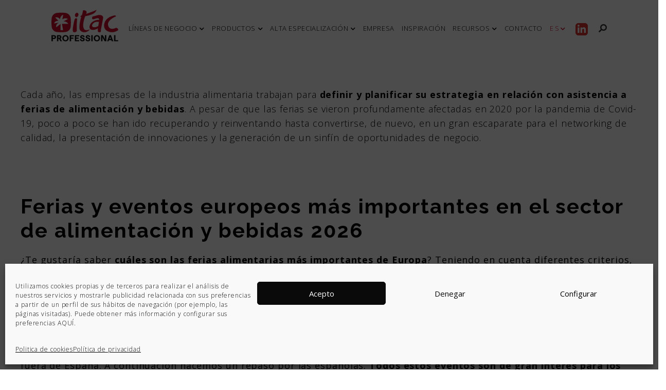

--- FILE ---
content_type: text/html; charset=UTF-8
request_url: https://www.itac-professional.com/blog/category/eventos-actualidad/
body_size: 28040
content:
<!DOCTYPE html>
<html lang="es-ES">
<head>
	<meta charset="UTF-8">
	<meta name="viewport" content="width=device-width, initial-scale=1, maximum-scale=1, user-scalable=0">
	<link rel="profile" href="http://gmpg.org/xfn/11">
	<link rel="icon" href="https://www.itac-professional.com/wp-content/uploads/2018/07/ico.png" type="image/png" sizes="16x16">
	<link rel="icon" href="https://www.itac-professional.com/wp-content/uploads/2018/07/ico.png" type="image/png" sizes="32x32">
	<link rel="apple-touch-icon" href="https://www.itac-professional.com/wp-content/uploads/2018/07/ico.png">
	<link rel="apple-touch-icon" sizes="76x76" href="https://www.itac-professional.com/wp-content/uploads/2018/07/ico.png">
	<link rel="apple-touch-icon" sizes="120x120" href="https://www.itac-professional.com/wp-content/uploads/2018/07/ico.png">
	<link rel="apple-touch-icon" sizes="152x152" href="https://www.itac-professional.com/wp-content/uploads/2018/07/ico.png">
		<script async src="https://www.googletagmanager.com/gtag/js?id=UA-117619096-2"></script>
	<script>
	  window.dataLayer = window.dataLayer || [];
	  function gtag(){dataLayer.push(arguments);}
	  gtag('js', new Date());
	  gtag('config', 'UA-117619096-2');
	  gtag('config', 'G-ZM1B288S5V');
	</script>
	<meta name='robots' content='index, follow, max-image-preview:large, max-snippet:-1, max-video-preview:-1' />

	<!-- This site is optimized with the Yoast SEO plugin v26.7 - https://yoast.com/wordpress/plugins/seo/ -->
	<title>Eventos y Actualidad sector alimentario | Itac Professional</title>
<link data-rocket-preload as="style" href="https://fonts.googleapis.com/css?family=Roboto%3A300%2C400%2C700%7CRaleway%3A300%2C400%2C700%7COpen%20Sans%3A300%2C400%2C700&#038;display=swap" rel="preload">
<link href="https://fonts.googleapis.com/css?family=Roboto%3A300%2C400%2C700%7CRaleway%3A300%2C400%2C700%7COpen%20Sans%3A300%2C400%2C700&#038;display=swap" media="print" onload="this.media=&#039;all&#039;" rel="stylesheet">
<noscript data-wpr-hosted-gf-parameters=""><link rel="stylesheet" href="https://fonts.googleapis.com/css?family=Roboto%3A300%2C400%2C700%7CRaleway%3A300%2C400%2C700%7COpen%20Sans%3A300%2C400%2C700&#038;display=swap"></noscript>
	<meta name="description" content="Descubre todos lo que pasa en el sector alimentario. Eventos nacionales e internacionales, actualidad, ferias, congresos, foros de debate y formación." />
	<link rel="canonical" href="https://www.itac-professional.com/blog/category/eventos-actualidad/" />
	<meta property="og:locale" content="es_ES" />
	<meta property="og:type" content="article" />
	<meta property="og:title" content="Eventos y Actualidad sector alimentario | Itac Professional" />
	<meta property="og:description" content="Descubre todos lo que pasa en el sector alimentario. Eventos nacionales e internacionales, actualidad, ferias, congresos, foros de debate y formación." />
	<meta property="og:url" content="https://www.itac-professional.com/blog/category/eventos-actualidad/" />
	<meta property="og:site_name" content="ITAC PROFESSIONAL" />
	<meta name="twitter:card" content="summary_large_image" />
	<script type="application/ld+json" class="yoast-schema-graph">{"@context":"https://schema.org","@graph":[{"@type":"CollectionPage","@id":"https://www.itac-professional.com/blog/category/eventos-actualidad/","url":"https://www.itac-professional.com/blog/category/eventos-actualidad/","name":"Eventos y Actualidad sector alimentario | Itac Professional","isPartOf":{"@id":"https://www.itac-professional.com/#website"},"primaryImageOfPage":{"@id":"https://www.itac-professional.com/blog/category/eventos-actualidad/#primaryimage"},"image":{"@id":"https://www.itac-professional.com/blog/category/eventos-actualidad/#primaryimage"},"thumbnailUrl":"https://www.itac-professional.com/wp-content/uploads/2026/01/Ferias-alimentacion-y-bebidas-2026.jpg","description":"Descubre todos lo que pasa en el sector alimentario. Eventos nacionales e internacionales, actualidad, ferias, congresos, foros de debate y formación.","breadcrumb":{"@id":"https://www.itac-professional.com/blog/category/eventos-actualidad/#breadcrumb"},"inLanguage":"es"},{"@type":"ImageObject","inLanguage":"es","@id":"https://www.itac-professional.com/blog/category/eventos-actualidad/#primaryimage","url":"https://www.itac-professional.com/wp-content/uploads/2026/01/Ferias-alimentacion-y-bebidas-2026.jpg","contentUrl":"https://www.itac-professional.com/wp-content/uploads/2026/01/Ferias-alimentacion-y-bebidas-2026.jpg","width":2096,"height":1194,"caption":"Screenshot"},{"@type":"BreadcrumbList","@id":"https://www.itac-professional.com/blog/category/eventos-actualidad/#breadcrumb","itemListElement":[{"@type":"ListItem","position":1,"name":"Inicio","item":"https://www.itac-professional.com/"},{"@type":"ListItem","position":2,"name":"Eventos y Actualidad"}]},{"@type":"WebSite","@id":"https://www.itac-professional.com/#website","url":"https://www.itac-professional.com/","name":"ITAC PROFESSIONAL","description":"Frutos secos, frutas desecadas, snacks ...","publisher":{"@id":"https://www.itac-professional.com/#organization"},"potentialAction":[{"@type":"SearchAction","target":{"@type":"EntryPoint","urlTemplate":"https://www.itac-professional.com/?s={search_term_string}"},"query-input":{"@type":"PropertyValueSpecification","valueRequired":true,"valueName":"search_term_string"}}],"inLanguage":"es"},{"@type":"Organization","@id":"https://www.itac-professional.com/#organization","name":"Itac Professional","url":"https://www.itac-professional.com/","logo":{"@type":"ImageObject","inLanguage":"es","@id":"https://www.itac-professional.com/#/schema/logo/image/","url":"https://www.itac-professional.com/wp-content/uploads/2018/10/LOGO-ITACPROF-160.png","contentUrl":"https://www.itac-professional.com/wp-content/uploads/2018/10/LOGO-ITACPROF-160.png","width":160,"height":80,"caption":"Itac Professional"},"image":{"@id":"https://www.itac-professional.com/#/schema/logo/image/"},"sameAs":["https://www.facebook.com/itacpl/?__tn__=,d,P-R&amp;amp;amp;eid=ARDlbBGdvN1GldNhuRmgHiU6tnbbCAl9fGzcoMdXJtpaDmSPPUWNWMZggUNgE-uhlBECVQWwd8uysOwe","https://www.linkedin.com/sharing/share-offsite/?url=https://www.itac-professional.com/retail/"]}]}</script>
	<!-- / Yoast SEO plugin. -->


<link rel='dns-prefetch' href='//js.hs-scripts.com' />
<link rel='dns-prefetch' href='//fonts.googleapis.com' />
<link rel='dns-prefetch' href='//cdnjs.cloudflare.com' />
<link href='https://fonts.gstatic.com' crossorigin rel='preconnect' />
<link rel="alternate" type="application/rss+xml" title="ITAC PROFESSIONAL &raquo; Categoría Eventos y Actualidad del feed" href="https://www.itac-professional.com/blog/category/eventos-actualidad/feed/" />
<style id='wp-img-auto-sizes-contain-inline-css' type='text/css'>
img:is([sizes=auto i],[sizes^="auto," i]){contain-intrinsic-size:3000px 1500px}
/*# sourceURL=wp-img-auto-sizes-contain-inline-css */
</style>
<link data-minify="1" rel='stylesheet' id='font_rouge-css' href='https://www.itac-professional.com/wp-content/cache/min/1/wp-content/themes/itac-theme/fonts/Rouge/stylesheet.css?ver=1768381410' type='text/css' media='all' />
<link data-minify="1" rel='stylesheet' id='jquery.prettyphoto-css' href='https://www.itac-professional.com/wp-content/cache/min/1/wp-content/plugins/wp-video-lightbox/css/prettyPhoto.css?ver=1768381410' type='text/css' media='all' />
<link data-minify="1" rel='stylesheet' id='video-lightbox-css' href='https://www.itac-professional.com/wp-content/cache/min/1/wp-content/plugins/wp-video-lightbox/wp-video-lightbox.css?ver=1768381410' type='text/css' media='all' />
<style id='wp-emoji-styles-inline-css' type='text/css'>

	img.wp-smiley, img.emoji {
		display: inline !important;
		border: none !important;
		box-shadow: none !important;
		height: 1em !important;
		width: 1em !important;
		margin: 0 0.07em !important;
		vertical-align: -0.1em !important;
		background: none !important;
		padding: 0 !important;
	}
/*# sourceURL=wp-emoji-styles-inline-css */
</style>
<link rel='stylesheet' id='wp-block-library-css' href='https://www.itac-professional.com/wp-includes/css/dist/block-library/style.min.css?ver=6.9' type='text/css' media='all' />
<style id='global-styles-inline-css' type='text/css'>
:root{--wp--preset--aspect-ratio--square: 1;--wp--preset--aspect-ratio--4-3: 4/3;--wp--preset--aspect-ratio--3-4: 3/4;--wp--preset--aspect-ratio--3-2: 3/2;--wp--preset--aspect-ratio--2-3: 2/3;--wp--preset--aspect-ratio--16-9: 16/9;--wp--preset--aspect-ratio--9-16: 9/16;--wp--preset--color--black: #000000;--wp--preset--color--cyan-bluish-gray: #abb8c3;--wp--preset--color--white: #ffffff;--wp--preset--color--pale-pink: #f78da7;--wp--preset--color--vivid-red: #cf2e2e;--wp--preset--color--luminous-vivid-orange: #ff6900;--wp--preset--color--luminous-vivid-amber: #fcb900;--wp--preset--color--light-green-cyan: #7bdcb5;--wp--preset--color--vivid-green-cyan: #00d084;--wp--preset--color--pale-cyan-blue: #8ed1fc;--wp--preset--color--vivid-cyan-blue: #0693e3;--wp--preset--color--vivid-purple: #9b51e0;--wp--preset--gradient--vivid-cyan-blue-to-vivid-purple: linear-gradient(135deg,rgb(6,147,227) 0%,rgb(155,81,224) 100%);--wp--preset--gradient--light-green-cyan-to-vivid-green-cyan: linear-gradient(135deg,rgb(122,220,180) 0%,rgb(0,208,130) 100%);--wp--preset--gradient--luminous-vivid-amber-to-luminous-vivid-orange: linear-gradient(135deg,rgb(252,185,0) 0%,rgb(255,105,0) 100%);--wp--preset--gradient--luminous-vivid-orange-to-vivid-red: linear-gradient(135deg,rgb(255,105,0) 0%,rgb(207,46,46) 100%);--wp--preset--gradient--very-light-gray-to-cyan-bluish-gray: linear-gradient(135deg,rgb(238,238,238) 0%,rgb(169,184,195) 100%);--wp--preset--gradient--cool-to-warm-spectrum: linear-gradient(135deg,rgb(74,234,220) 0%,rgb(151,120,209) 20%,rgb(207,42,186) 40%,rgb(238,44,130) 60%,rgb(251,105,98) 80%,rgb(254,248,76) 100%);--wp--preset--gradient--blush-light-purple: linear-gradient(135deg,rgb(255,206,236) 0%,rgb(152,150,240) 100%);--wp--preset--gradient--blush-bordeaux: linear-gradient(135deg,rgb(254,205,165) 0%,rgb(254,45,45) 50%,rgb(107,0,62) 100%);--wp--preset--gradient--luminous-dusk: linear-gradient(135deg,rgb(255,203,112) 0%,rgb(199,81,192) 50%,rgb(65,88,208) 100%);--wp--preset--gradient--pale-ocean: linear-gradient(135deg,rgb(255,245,203) 0%,rgb(182,227,212) 50%,rgb(51,167,181) 100%);--wp--preset--gradient--electric-grass: linear-gradient(135deg,rgb(202,248,128) 0%,rgb(113,206,126) 100%);--wp--preset--gradient--midnight: linear-gradient(135deg,rgb(2,3,129) 0%,rgb(40,116,252) 100%);--wp--preset--font-size--small: 13px;--wp--preset--font-size--medium: 20px;--wp--preset--font-size--large: 36px;--wp--preset--font-size--x-large: 42px;--wp--preset--spacing--20: 0.44rem;--wp--preset--spacing--30: 0.67rem;--wp--preset--spacing--40: 1rem;--wp--preset--spacing--50: 1.5rem;--wp--preset--spacing--60: 2.25rem;--wp--preset--spacing--70: 3.38rem;--wp--preset--spacing--80: 5.06rem;--wp--preset--shadow--natural: 6px 6px 9px rgba(0, 0, 0, 0.2);--wp--preset--shadow--deep: 12px 12px 50px rgba(0, 0, 0, 0.4);--wp--preset--shadow--sharp: 6px 6px 0px rgba(0, 0, 0, 0.2);--wp--preset--shadow--outlined: 6px 6px 0px -3px rgb(255, 255, 255), 6px 6px rgb(0, 0, 0);--wp--preset--shadow--crisp: 6px 6px 0px rgb(0, 0, 0);}:where(.is-layout-flex){gap: 0.5em;}:where(.is-layout-grid){gap: 0.5em;}body .is-layout-flex{display: flex;}.is-layout-flex{flex-wrap: wrap;align-items: center;}.is-layout-flex > :is(*, div){margin: 0;}body .is-layout-grid{display: grid;}.is-layout-grid > :is(*, div){margin: 0;}:where(.wp-block-columns.is-layout-flex){gap: 2em;}:where(.wp-block-columns.is-layout-grid){gap: 2em;}:where(.wp-block-post-template.is-layout-flex){gap: 1.25em;}:where(.wp-block-post-template.is-layout-grid){gap: 1.25em;}.has-black-color{color: var(--wp--preset--color--black) !important;}.has-cyan-bluish-gray-color{color: var(--wp--preset--color--cyan-bluish-gray) !important;}.has-white-color{color: var(--wp--preset--color--white) !important;}.has-pale-pink-color{color: var(--wp--preset--color--pale-pink) !important;}.has-vivid-red-color{color: var(--wp--preset--color--vivid-red) !important;}.has-luminous-vivid-orange-color{color: var(--wp--preset--color--luminous-vivid-orange) !important;}.has-luminous-vivid-amber-color{color: var(--wp--preset--color--luminous-vivid-amber) !important;}.has-light-green-cyan-color{color: var(--wp--preset--color--light-green-cyan) !important;}.has-vivid-green-cyan-color{color: var(--wp--preset--color--vivid-green-cyan) !important;}.has-pale-cyan-blue-color{color: var(--wp--preset--color--pale-cyan-blue) !important;}.has-vivid-cyan-blue-color{color: var(--wp--preset--color--vivid-cyan-blue) !important;}.has-vivid-purple-color{color: var(--wp--preset--color--vivid-purple) !important;}.has-black-background-color{background-color: var(--wp--preset--color--black) !important;}.has-cyan-bluish-gray-background-color{background-color: var(--wp--preset--color--cyan-bluish-gray) !important;}.has-white-background-color{background-color: var(--wp--preset--color--white) !important;}.has-pale-pink-background-color{background-color: var(--wp--preset--color--pale-pink) !important;}.has-vivid-red-background-color{background-color: var(--wp--preset--color--vivid-red) !important;}.has-luminous-vivid-orange-background-color{background-color: var(--wp--preset--color--luminous-vivid-orange) !important;}.has-luminous-vivid-amber-background-color{background-color: var(--wp--preset--color--luminous-vivid-amber) !important;}.has-light-green-cyan-background-color{background-color: var(--wp--preset--color--light-green-cyan) !important;}.has-vivid-green-cyan-background-color{background-color: var(--wp--preset--color--vivid-green-cyan) !important;}.has-pale-cyan-blue-background-color{background-color: var(--wp--preset--color--pale-cyan-blue) !important;}.has-vivid-cyan-blue-background-color{background-color: var(--wp--preset--color--vivid-cyan-blue) !important;}.has-vivid-purple-background-color{background-color: var(--wp--preset--color--vivid-purple) !important;}.has-black-border-color{border-color: var(--wp--preset--color--black) !important;}.has-cyan-bluish-gray-border-color{border-color: var(--wp--preset--color--cyan-bluish-gray) !important;}.has-white-border-color{border-color: var(--wp--preset--color--white) !important;}.has-pale-pink-border-color{border-color: var(--wp--preset--color--pale-pink) !important;}.has-vivid-red-border-color{border-color: var(--wp--preset--color--vivid-red) !important;}.has-luminous-vivid-orange-border-color{border-color: var(--wp--preset--color--luminous-vivid-orange) !important;}.has-luminous-vivid-amber-border-color{border-color: var(--wp--preset--color--luminous-vivid-amber) !important;}.has-light-green-cyan-border-color{border-color: var(--wp--preset--color--light-green-cyan) !important;}.has-vivid-green-cyan-border-color{border-color: var(--wp--preset--color--vivid-green-cyan) !important;}.has-pale-cyan-blue-border-color{border-color: var(--wp--preset--color--pale-cyan-blue) !important;}.has-vivid-cyan-blue-border-color{border-color: var(--wp--preset--color--vivid-cyan-blue) !important;}.has-vivid-purple-border-color{border-color: var(--wp--preset--color--vivid-purple) !important;}.has-vivid-cyan-blue-to-vivid-purple-gradient-background{background: var(--wp--preset--gradient--vivid-cyan-blue-to-vivid-purple) !important;}.has-light-green-cyan-to-vivid-green-cyan-gradient-background{background: var(--wp--preset--gradient--light-green-cyan-to-vivid-green-cyan) !important;}.has-luminous-vivid-amber-to-luminous-vivid-orange-gradient-background{background: var(--wp--preset--gradient--luminous-vivid-amber-to-luminous-vivid-orange) !important;}.has-luminous-vivid-orange-to-vivid-red-gradient-background{background: var(--wp--preset--gradient--luminous-vivid-orange-to-vivid-red) !important;}.has-very-light-gray-to-cyan-bluish-gray-gradient-background{background: var(--wp--preset--gradient--very-light-gray-to-cyan-bluish-gray) !important;}.has-cool-to-warm-spectrum-gradient-background{background: var(--wp--preset--gradient--cool-to-warm-spectrum) !important;}.has-blush-light-purple-gradient-background{background: var(--wp--preset--gradient--blush-light-purple) !important;}.has-blush-bordeaux-gradient-background{background: var(--wp--preset--gradient--blush-bordeaux) !important;}.has-luminous-dusk-gradient-background{background: var(--wp--preset--gradient--luminous-dusk) !important;}.has-pale-ocean-gradient-background{background: var(--wp--preset--gradient--pale-ocean) !important;}.has-electric-grass-gradient-background{background: var(--wp--preset--gradient--electric-grass) !important;}.has-midnight-gradient-background{background: var(--wp--preset--gradient--midnight) !important;}.has-small-font-size{font-size: var(--wp--preset--font-size--small) !important;}.has-medium-font-size{font-size: var(--wp--preset--font-size--medium) !important;}.has-large-font-size{font-size: var(--wp--preset--font-size--large) !important;}.has-x-large-font-size{font-size: var(--wp--preset--font-size--x-large) !important;}
/*# sourceURL=global-styles-inline-css */
</style>

<style id='classic-theme-styles-inline-css' type='text/css'>
/*! This file is auto-generated */
.wp-block-button__link{color:#fff;background-color:#32373c;border-radius:9999px;box-shadow:none;text-decoration:none;padding:calc(.667em + 2px) calc(1.333em + 2px);font-size:1.125em}.wp-block-file__button{background:#32373c;color:#fff;text-decoration:none}
/*# sourceURL=/wp-includes/css/classic-themes.min.css */
</style>
<link rel='stylesheet' id='cmplz-general-css' href='https://www.itac-professional.com/wp-content/plugins/complianz-gdpr/assets/css/cookieblocker.min.css?ver=1768209259' type='text/css' media='all' />
<link data-minify="1" rel='stylesheet' id='mytheme-style-css' href='https://www.itac-professional.com/wp-content/cache/min/1/wp-content/themes/itac-theme/style.css?ver=1768381410' type='text/css' media='all' />
<link data-minify="1" rel='stylesheet' id='bootstrap_css-css' href='https://www.itac-professional.com/wp-content/cache/min/1/wp-content/themes/itac-theme/bootstrap/css/bootstrap.min.css?ver=1768381410' type='text/css' media='all' />
<link data-minify="1" rel='stylesheet' id='mytheme-responsive-style-css' href='https://www.itac-professional.com/wp-content/cache/min/1/wp-content/themes/itac-theme/css/style_responsive.css?ver=1768381410' type='text/css' media='all' />
<link data-minify="1" rel='stylesheet' id='the7-main-style-css' href='https://www.itac-professional.com/wp-content/cache/min/1/wp-content/themes/itac-theme/css/the_7_style.css?ver=1768381410' type='text/css' media='all' />
<link data-minify="1" rel='stylesheet' id='mytheme-custom-style-css' href='https://www.itac-professional.com/wp-content/cache/min/1/wp-content/themes/itac-theme/custom-style.css?ver=1768381410' type='text/css' media='all' />
<link data-minify="1" rel='stylesheet' id='wc-custom-style-css' href='https://www.itac-professional.com/wp-content/cache/min/1/wp-content/themes/itac-theme/css/wc_style.css?ver=1768381410' type='text/css' media='all' />



<link data-minify="1" rel='stylesheet' id='fontawesome-css' href='https://www.itac-professional.com/wp-content/cache/min/1/ajax/libs/font-awesome/5.15.3/css/all.min.css?ver=1768381410' type='text/css' media='all' />
<link data-minify="1" rel='stylesheet' id='bsf-Defaults-css' href='https://www.itac-professional.com/wp-content/cache/min/1/wp-content/uploads/smile_fonts/Defaults/Defaults.css?ver=1768381410' type='text/css' media='all' />
<link rel='stylesheet' id='cp-animate-rotate-css' href='https://www.itac-professional.com/wp-content/plugins/convertplug/modules/assets/css/minified-animation/rotate.min.css?ver=3.6.2' type='text/css' media='all' />
<link rel='stylesheet' id='cp-animate-bounce-css' href='https://www.itac-professional.com/wp-content/plugins/convertplug/modules/assets/css/minified-animation/bounce.min.css?ver=3.6.2' type='text/css' media='all' />
<link data-minify="1" rel='stylesheet' id='convert-plus-module-main-style-css' href='https://www.itac-professional.com/wp-content/cache/min/1/wp-content/plugins/convertplug/modules/assets/css/cp-module-main.css?ver=1768381410' type='text/css' media='all' />
<link rel='stylesheet' id='convert-plus-modal-style-css' href='https://www.itac-professional.com/wp-content/plugins/convertplug/modules/modal/assets/css/modal.min.css?ver=3.6.2' type='text/css' media='all' />
<script type="text/javascript" id="wpml-cookie-js-extra">
/* <![CDATA[ */
var wpml_cookies = {"wp-wpml_current_language":{"value":"es","expires":1,"path":"/"}};
var wpml_cookies = {"wp-wpml_current_language":{"value":"es","expires":1,"path":"/"}};
var wpml_cookies = {"wp-wpml_current_language":{"value":"es","expires":1,"path":"/"}};
var wpml_cookies = {"wp-wpml_current_language":{"value":"es","expires":1,"path":"/"}};
//# sourceURL=wpml-cookie-js-extra
/* ]]> */
</script>
<script data-minify="1" type="text/javascript" src="https://www.itac-professional.com/wp-content/cache/min/1/wp-content/plugins/sitepress-multilingual-cms/res/js/cookies/language-cookie.js?ver=1768381410" id="wpml-cookie-js" defer="defer" data-wp-strategy="defer"></script>
<script type="text/javascript" src="https://www.itac-professional.com/wp-includes/js/jquery/jquery.min.js?ver=3.7.1" id="jquery-core-js"></script>
<script type="text/javascript" src="https://www.itac-professional.com/wp-includes/js/jquery/jquery-migrate.min.js?ver=3.4.1" id="jquery-migrate-js"></script>
<script data-service="youtube" data-category="marketing" type="text/plain" data-cmplz-src="https://www.itac-professional.com/wp-content/plugins/wp-video-lightbox/js/jquery.prettyPhoto.js?ver=3.1.6" id="jquery.prettyphoto-js"></script>
<script data-service="youtube" data-category="marketing" type="text/plain" id="video-lightbox-js-extra">
/* <![CDATA[ */
var vlpp_vars = {"prettyPhoto_rel":"wp-video-lightbox","animation_speed":"fast","slideshow":"5000","autoplay_slideshow":"false","opacity":"0.80","show_title":"true","allow_resize":"true","allow_expand":"true","default_width":"640","default_height":"480","counter_separator_label":"/","theme":"pp_default","horizontal_padding":"20","hideflash":"false","wmode":"opaque","autoplay":"false","modal":"false","deeplinking":"false","overlay_gallery":"true","overlay_gallery_max":"30","keyboard_shortcuts":"true","ie6_fallback":"true"};
//# sourceURL=video-lightbox-js-extra
/* ]]> */
</script>
<script data-service="youtube" data-category="marketing" type="text/plain" data-cmplz-src="https://www.itac-professional.com/wp-content/plugins/wp-video-lightbox/js/video-lightbox.js?ver=3.1.6" id="video-lightbox-js"></script>
<script type="text/javascript" src="//www.itac-professional.com/wp-content/plugins/revslider/sr6/assets/js/rbtools.min.js?ver=6.7.40" async id="tp-tools-js"></script>
<script type="text/javascript" src="//www.itac-professional.com/wp-content/plugins/revslider/sr6/assets/js/rs6.min.js?ver=6.7.40" async id="revmin-js"></script>
<script type="text/javascript" src="https://www.itac-professional.com/wp-content/themes/itac-theme/js/website.js?ver=1685436562" id="website-js-js"></script>
<script data-minify="1" type="text/javascript" src="https://www.itac-professional.com/wp-content/cache/min/1/wp-content/themes/itac-theme/js/menu.js?ver=1768381410" id="menu-js-js"></script>
<script type="text/javascript" id="mi-script-ajax-js-extra">
/* <![CDATA[ */
var MyAjax = {"url":"https://www.itac-professional.com/wp-admin/admin-ajax.php"};
//# sourceURL=mi-script-ajax-js-extra
/* ]]> */
</script>
<script data-minify="1" type="text/javascript" src="https://www.itac-professional.com/wp-content/cache/min/1/wp-content/themes/itac-theme/js/ajax.js?ver=1768381410" id="mi-script-ajax-js"></script>
<script type="text/javascript" src="https://www.itac-professional.com/wp-content/themes/itac-theme/bootstrap/js/bootstrap.min.js?ver=6.9" id="bootstrap_js-js"></script>
<script></script><link rel="https://api.w.org/" href="https://www.itac-professional.com/wp-json/" /><link rel="alternate" title="JSON" type="application/json" href="https://www.itac-professional.com/wp-json/wp/v2/categories/4" /><link rel="EditURI" type="application/rsd+xml" title="RSD" href="https://www.itac-professional.com/xmlrpc.php?rsd" />
<meta name="generator" content="WordPress 6.9" />
<meta name="generator" content="WPML ver:4.8.6 stt:1,41,2;" />
			<!-- DO NOT COPY THIS SNIPPET! Start of Page Analytics Tracking for HubSpot WordPress plugin v11.3.33-->
			<script class="hsq-set-content-id" data-content-id="listing-page">
				var _hsq = _hsq || [];
				_hsq.push(["setContentType", "listing-page"]);
			</script>
			<!-- DO NOT COPY THIS SNIPPET! End of Page Analytics Tracking for HubSpot WordPress plugin -->
			<script type="text/javascript">
(function(url){
	if(/(?:Chrome\/26\.0\.1410\.63 Safari\/537\.31|WordfenceTestMonBot)/.test(navigator.userAgent)){ return; }
	var addEvent = function(evt, handler) {
		if (window.addEventListener) {
			document.addEventListener(evt, handler, false);
		} else if (window.attachEvent) {
			document.attachEvent('on' + evt, handler);
		}
	};
	var removeEvent = function(evt, handler) {
		if (window.removeEventListener) {
			document.removeEventListener(evt, handler, false);
		} else if (window.detachEvent) {
			document.detachEvent('on' + evt, handler);
		}
	};
	var evts = 'contextmenu dblclick drag dragend dragenter dragleave dragover dragstart drop keydown keypress keyup mousedown mousemove mouseout mouseover mouseup mousewheel scroll'.split(' ');
	var logHuman = function() {
		if (window.wfLogHumanRan) { return; }
		window.wfLogHumanRan = true;
		var wfscr = document.createElement('script');
		wfscr.type = 'text/javascript';
		wfscr.async = true;
		wfscr.src = url + '&r=' + Math.random();
		(document.getElementsByTagName('head')[0]||document.getElementsByTagName('body')[0]).appendChild(wfscr);
		for (var i = 0; i < evts.length; i++) {
			removeEvent(evts[i], logHuman);
		}
	};
	for (var i = 0; i < evts.length; i++) {
		addEvent(evts[i], logHuman);
	}
})('//www.itac-professional.com/?wordfence_lh=1&hid=3D45CF6CFCD4146F52FB04D16B1A77E3');
</script><script type="text/plain" data-service="youtube" data-category="marketing">
            WP_VIDEO_LIGHTBOX_VERSION="1.9.12";
            WP_VID_LIGHTBOX_URL="https://www.itac-professional.com/wp-content/plugins/wp-video-lightbox";
                        function wpvl_paramReplace(name, string, value) {
                // Find the param with regex
                // Grab the first character in the returned string (should be ? or &)
                // Replace our href string with our new value, passing on the name and delimeter

                var re = new RegExp("[\?&]" + name + "=([^&#]*)");
                var matches = re.exec(string);
                var newString;

                if (matches === null) {
                    // if there are no params, append the parameter
                    newString = string + '?' + name + '=' + value;
                } else {
                    var delimeter = matches[0].charAt(0);
                    newString = string.replace(re, delimeter + name + "=" + value);
                }
                return newString;
            }
            </script>			<style>.cmplz-hidden {
					display: none !important;
				}</style>		<!-- Google Tag Manager -->
<script>(function(w,d,s,l,i){w[l]=w[l]||[];w[l].push({'gtm.start':
new Date().getTime(),event:'gtm.js'});var f=d.getElementsByTagName(s)[0],
j=d.createElement(s),dl=l!='dataLayer'?'&l='+l:'';j.async=true;j.src=
'https://www.googletagmanager.com/gtm.js?id='+i+dl;f.parentNode.insertBefore(j,f);
})(window,document,'script','dataLayer','GTM-NM4MWW6');</script>
<!-- End Google Tag Manager -->
	<meta name="generator" content="Powered by WPBakery Page Builder - drag and drop page builder for WordPress."/>
<meta name="generator" content="Powered by Slider Revolution 6.7.40 - responsive, Mobile-Friendly Slider Plugin for WordPress with comfortable drag and drop interface." />
<link rel="icon" href="https://www.itac-professional.com/wp-content/uploads/2025/08/cropped-48x48-1-32x32.png" sizes="32x32" />
<link rel="icon" href="https://www.itac-professional.com/wp-content/uploads/2025/08/cropped-48x48-1-192x192.png" sizes="192x192" />
<link rel="apple-touch-icon" href="https://www.itac-professional.com/wp-content/uploads/2025/08/cropped-48x48-1-180x180.png" />
<meta name="msapplication-TileImage" content="https://www.itac-professional.com/wp-content/uploads/2025/08/cropped-48x48-1-270x270.png" />
<script>function setREVStartSize(e){
			//window.requestAnimationFrame(function() {
				window.RSIW = window.RSIW===undefined ? window.innerWidth : window.RSIW;
				window.RSIH = window.RSIH===undefined ? window.innerHeight : window.RSIH;
				try {
					var pw = document.getElementById(e.c).parentNode.offsetWidth,
						newh;
					pw = pw===0 || isNaN(pw) || (e.l=="fullwidth" || e.layout=="fullwidth") ? window.RSIW : pw;
					e.tabw = e.tabw===undefined ? 0 : parseInt(e.tabw);
					e.thumbw = e.thumbw===undefined ? 0 : parseInt(e.thumbw);
					e.tabh = e.tabh===undefined ? 0 : parseInt(e.tabh);
					e.thumbh = e.thumbh===undefined ? 0 : parseInt(e.thumbh);
					e.tabhide = e.tabhide===undefined ? 0 : parseInt(e.tabhide);
					e.thumbhide = e.thumbhide===undefined ? 0 : parseInt(e.thumbhide);
					e.mh = e.mh===undefined || e.mh=="" || e.mh==="auto" ? 0 : parseInt(e.mh,0);
					if(e.layout==="fullscreen" || e.l==="fullscreen")
						newh = Math.max(e.mh,window.RSIH);
					else{
						e.gw = Array.isArray(e.gw) ? e.gw : [e.gw];
						for (var i in e.rl) if (e.gw[i]===undefined || e.gw[i]===0) e.gw[i] = e.gw[i-1];
						e.gh = e.el===undefined || e.el==="" || (Array.isArray(e.el) && e.el.length==0)? e.gh : e.el;
						e.gh = Array.isArray(e.gh) ? e.gh : [e.gh];
						for (var i in e.rl) if (e.gh[i]===undefined || e.gh[i]===0) e.gh[i] = e.gh[i-1];
											
						var nl = new Array(e.rl.length),
							ix = 0,
							sl;
						e.tabw = e.tabhide>=pw ? 0 : e.tabw;
						e.thumbw = e.thumbhide>=pw ? 0 : e.thumbw;
						e.tabh = e.tabhide>=pw ? 0 : e.tabh;
						e.thumbh = e.thumbhide>=pw ? 0 : e.thumbh;
						for (var i in e.rl) nl[i] = e.rl[i]<window.RSIW ? 0 : e.rl[i];
						sl = nl[0];
						for (var i in nl) if (sl>nl[i] && nl[i]>0) { sl = nl[i]; ix=i;}
						var m = pw>(e.gw[ix]+e.tabw+e.thumbw) ? 1 : (pw-(e.tabw+e.thumbw)) / (e.gw[ix]);
						newh =  (e.gh[ix] * m) + (e.tabh + e.thumbh);
					}
					var el = document.getElementById(e.c);
					if (el!==null && el) el.style.height = newh+"px";
					el = document.getElementById(e.c+"_wrapper");
					if (el!==null && el) {
						el.style.height = newh+"px";
						el.style.display = "block";
					}
				} catch(e){
					console.log("Failure at Presize of Slider:" + e)
				}
			//});
		  };</script>
<noscript><style> .wpb_animate_when_almost_visible { opacity: 1; }</style></noscript><noscript><style id="rocket-lazyload-nojs-css">.rll-youtube-player, [data-lazy-src]{display:none !important;}</style></noscript><link data-minify="1" rel='stylesheet' id='js_composer_front-css' href='https://www.itac-professional.com/wp-content/cache/min/1/wp-content/plugins/js_composer/assets/css/js_composer.min.css?ver=1768381410' type='text/css' media='all' />
<link data-minify="1" rel='stylesheet' id='rs-plugin-settings-css' href='https://www.itac-professional.com/wp-content/cache/min/1/wp-content/plugins/revslider/sr6/assets/css/rs6.css?ver=1768381410' type='text/css' media='all' />
<style id='rs-plugin-settings-inline-css' type='text/css'>
#rs-demo-id {}
/*# sourceURL=rs-plugin-settings-inline-css */
</style>
<meta name="generator" content="WP Rocket 3.20.3" data-wpr-features="wpr_minify_js wpr_lazyload_images wpr_minify_css wpr_preload_links wpr_desktop" /></head>


<body data-cmplz=1 class="archive category category-eventos-actualidad category-4 wp-theme-itac-theme top-header wpb-js-composer js-comp-ver-8.7.2 vc_responsive" class="no-js">
	
				<!-- Google Tag Manager (noscript) -->
<noscript><iframe src="https://www.googletagmanager.com/ns.html?id=GTM-NM4MWW6"
height="0" width="0" style="display:none;visibility:hidden"></iframe></noscript>
<!-- End Google Tag Manager (noscript) -->
	<div data-rocket-location-hash="32373735fc0e2ce47edf7ade02fa9b4b" id="header" class="masthead inline-header right widgets full-height shadow-mobile-header-decoration small-mobile-menu-icon dt-parent-menu-clickable show-sub-menu-on-hover show-device-logo show-mobile-logo fixed-masthead sticky-off" style="background-color: rgba(245, 245, 245, 0); top: 0px;" role="banner"><div data-rocket-location-hash="92bc9e9800b2338abac4800fc894ee7a" class="vc_container"><div data-rocket-location-hash="c4d63a74901c945586502df94e42cc1f" class="wpb-content-wrapper"><div class="vc_row wpb_row vc_row-fluid"><div class="wpb_column vc_column_container vc_col-sm-12"><div class="vc_column-inner"><div class="wpb_wrapper"><header class="header-bar" style="height: 100px; transition: all 0.1s ease 0s;"><div class="branding"><div id="site-title" class="assistive-text">ITAC PROFESSIONAL</div><div id="site-description" class="assistive-text">Frutos secos, frutas desecadas, snacks …</div><a class="" href="https://www.itac-professional.com/"><img decoding="async" id="mobi-logo" class="mobile-logo preload-me" src="data:image/svg+xml,%3Csvg%20xmlns='http://www.w3.org/2000/svg'%20viewBox='0%200%2075%2038'%3E%3C/svg%3E" data-lazy-srcset="https://www.itac-professional.com/wp-content/themes/itac-theme/images/logo-itac-professional-2025.svg 75w, https://www.itac-professional.com/wp-content/themes/itac-theme/images/logo-itac-professional-2025.svg 75w" width="75" height="38" data-lazy-sizes="auto, 75px" alt="ITAC PROFESSIONAL" data-lazy-src="https://www.itac-professional.com/wp-content/themes/itac-theme/images/logo-itac-professional-2025.svg"><noscript><img decoding="async" loading="lazy" id="mobi-logo" class="mobile-logo preload-me" src="https://www.itac-professional.com/wp-content/themes/itac-theme/images/logo-itac-professional-2025.svg" srcset="https://www.itac-professional.com/wp-content/themes/itac-theme/images/logo-itac-professional-2025.svg 75w, https://www.itac-professional.com/wp-content/themes/itac-theme/images/logo-itac-professional-2025.svg 75w" width="75" height="38" sizes="auto, 75px" alt="ITAC PROFESSIONAL"></noscript><img decoding="async" class=" preload-me" src="data:image/svg+xml,%3Csvg%20xmlns='http://www.w3.org/2000/svg'%20viewBox='0%200%20147%2071'%3E%3C/svg%3E" data-lazy-srcset="https://www.itac-professional.com/wp-content/themes/itac-theme/images/logo-itac-professional-2025.svg 147w, https://www.itac-professional.com/wp-content/themes/itac-theme/images/logo-itac-professional-2025.svg 147w" width="147" height="71" data-lazy-sizes="auto, 147px" alt="ITAC PROFESSIONAL" data-lazy-src="https://www.itac-professional.com/wp-content/themes/itac-theme/images/logo-itac-professional-2025.svg"><noscript><img decoding="async" loading="lazy" class=" preload-me" src="https://www.itac-professional.com/wp-content/themes/itac-theme/images/logo-itac-professional-2025.svg" srcset="https://www.itac-professional.com/wp-content/themes/itac-theme/images/logo-itac-professional-2025.svg 147w, https://www.itac-professional.com/wp-content/themes/itac-theme/images/logo-itac-professional-2025.svg 147w" width="147" height="71" sizes="auto, 147px" alt="ITAC PROFESSIONAL"></noscript></a></div><ul id="primary-menu" class="main-nav underline-decoration l-to-r-line level-arrows-off outside-item-remove-margin"><li class="menu-item menu-item-type-custom menu-item-object-custom menu-item-has-children has-children" role="presentation"><a href="#" data-level="1" role="menuitem"><span class="menu-item-text"><span class="menu-text">Líneas de Negocio <i class="fas fa-chevron-down" style="font-size:10px; margin-left: 1px; margin-right: 0;"></i></span><i class="underline"></i></span></a><ul class="sub-nav hover-style-bg level-arrows-on" role="menubar" style="visibility: hidden; opacity: 0;"><li class="menu-item menu-item-type-custom menu-item-object-custom " role="presentation"><a href="https://www.itac-professional.com/retail/" data-level="2" role="menuitem"><span class="menu-item-text"><span class="menu-text">Retail</span><i class="underline"></i></span></a></li>
<li class="menu-item menu-item-type-custom menu-item-object-custom menu-item-has-children has-children" role="presentation"><a href="#" data-level="2" role="menuitem"><span class="menu-item-text"><span class="menu-text">Food service <i class="fas fa-chevron-down" style="font-size:10px; margin-left: 1px; margin-right: 0;"></i></span><i class="underline"></i></span></a><ul class="sub-nav hover-style-bg level-arrows-on" role="menubar" style="visibility: hidden; opacity: 0;"><li class="menu-item menu-item-type-custom menu-item-object-custom " role="presentation"><a href="https://www.itac-professional.com/food-service/" data-level="3" role="menuitem"><span class="menu-item-text"><span class="menu-text">Presentación general</span><i class="underline"></i></span></a></li>
<li class="menu-item menu-item-type-custom menu-item-object-custom " role="presentation"><a href="https://www.itac-professional.com/food-service/restauracion-organizada/" data-level="3" role="menuitem"><span class="menu-item-text"><span class="menu-text">Restauración organizada</span><i class="underline"></i></span></a></li>
<li class="menu-item menu-item-type-custom menu-item-object-custom " role="presentation"><a href="https://www.itac-professional.com/food-service/cadenas-de-hoteles/" data-level="3" role="menuitem"><span class="menu-item-text"><span class="menu-text">Cadenas de hoteles</span><i class="underline"></i></span></a></li>
<li class="menu-item menu-item-type-custom menu-item-object-custom " role="presentation"><a href="https://www.itac-professional.com/food-service/distribucion-comercial-a-hosteleria/" data-level="3" role="menuitem"><span class="menu-item-text"><span class="menu-text">Distribuidores</span><i class="underline"></i></span></a></li>
	</ul>
</li>
<li class="menu-item menu-item-type-custom menu-item-object-custom " role="presentation"><a href="https://www.itac-professional.com/industria/" data-level="2" role="menuitem"><span class="menu-item-text"><span class="menu-text">INDUSTRIA</span><i class="underline"></i></span></a></li>
</ul>
</li>
<li class="menu-item menu-item-type-custom menu-item-object-custom menu-item-has-children has-children" role="presentation"><a href="#" data-level="1" role="menuitem"><span class="menu-item-text"><span class="menu-text">Productos <i class="fas fa-chevron-down" style="font-size:10px; margin-left: 1px; margin-right: 0;"></i></span><i class="underline"></i></span></a><ul class="sub-nav hover-style-bg level-arrows-on" role="menubar" style="visibility: hidden; opacity: 0;"><li class="menu-item menu-item-type-custom menu-item-object-custom menu-item-has-children has-children" role="presentation"><a href="#" data-level="2" role="menuitem"><span class="menu-item-text"><span class="menu-text">Productos Food Service <i class="fas fa-chevron-down" style="font-size:10px; margin-left: 1px; margin-right: 0;"></i></span><i class="underline"></i></span></a><ul class="sub-nav hover-style-bg level-arrows-on" role="menubar" style="visibility: hidden; opacity: 0;"><li class="menu-item menu-item-type-custom menu-item-object-custom " role="presentation"><a href="https://www.itac-professional.com/food-service/frutos-secos/" data-level="3" role="menuitem"><span class="menu-item-text"><span class="menu-text">Frutos secos</span><i class="underline"></i></span></a></li>
<li class="menu-item menu-item-type-custom menu-item-object-custom " role="presentation"><a href="https://www.itac-professional.com/food-service/cockteles-y-recubiertos/" data-level="3" role="menuitem"><span class="menu-item-text"><span class="menu-text">Cócteles y recubiertos</span><i class="underline"></i></span></a></li>
<li class="menu-item menu-item-type-custom menu-item-object-custom " role="presentation"><a href="https://www.itac-professional.com/food-service/frutas-desecadas/" data-level="3" role="menuitem"><span class="menu-item-text"><span class="menu-text">Frutas desecadas</span><i class="underline"></i></span></a></li>
<li class="menu-item menu-item-type-custom menu-item-object-custom " role="presentation"><a href="https://www.itac-professional.com/food-service/semillas/" data-level="3" role="menuitem"><span class="menu-item-text"><span class="menu-text">Semillas</span><i class="underline"></i></span></a></li>
<li class="menu-item menu-item-type-custom menu-item-object-custom " role="presentation"><a href="https://www.itac-professional.com/food-service/bio-y-eco/" data-level="3" role="menuitem"><span class="menu-item-text"><span class="menu-text">Bio y Eco</span><i class="underline"></i></span></a></li>
<li class="menu-item menu-item-type-custom menu-item-object-custom " role="presentation"><a href="https://www.itac-professional.com/frutos-secos-con-chocolate/productos/" data-level="3" role="menuitem"><span class="menu-item-text"><span class="menu-text">Chocolates</span><i class="underline"></i></span></a></li>
	</ul>
</li>
<li class="menu-item menu-item-type-custom menu-item-object-custom menu-item-has-children has-children" role="presentation"><a href="#" data-level="2" role="menuitem"><span class="menu-item-text"><span class="menu-text">Productos Industria <i class="fas fa-chevron-down" style="font-size:10px; margin-left: 1px; margin-right: 0;"></i></span><i class="underline"></i></span></a><ul class="sub-nav hover-style-bg level-arrows-on" role="menubar" style="visibility: hidden; opacity: 0;"><li class="menu-item menu-item-type-custom menu-item-object-custom " role="presentation"><a href="https://www.itac-professional.com/nuestra-almendra/" data-level="3" role="menuitem"><span class="menu-item-text"><span class="menu-text">Almendra</span><i class="underline"></i></span></a></li>
<li class="menu-item menu-item-type-custom menu-item-object-custom " role="presentation"><a href="https://www.itac-professional.com/cacahuete/" data-level="3" role="menuitem"><span class="menu-item-text"><span class="menu-text">Cacahuete</span><i class="underline"></i></span></a></li>
<li class="menu-item menu-item-type-custom menu-item-object-custom " role="presentation"><a href="https://www.itac-professional.com/industria/pastas/" data-level="3" role="menuitem"><span class="menu-item-text"><span class="menu-text">Pastas de Frutos Secos</span><i class="underline"></i></span></a></li>
	</ul>
</li>
</ul>
</li>
<li class="menu-item menu-item-type-custom menu-item-object-custom menu-item-has-children has-children" role="presentation"><a href="#" data-level="1" role="menuitem"><span class="menu-item-text"><span class="menu-text">Alta Especialización <i class="fas fa-chevron-down" style="font-size:10px; margin-left: 1px; margin-right: 0;"></i></span><i class="underline"></i></span></a><ul class="sub-nav hover-style-bg level-arrows-on" role="menubar" style="visibility: hidden; opacity: 0;"><li class="menu-item menu-item-type-custom menu-item-object-custom " role="presentation"><a href="https://www.itac-professional.com/nuestra-almendra/" data-level="2" role="menuitem"><span class="menu-item-text"><span class="menu-text">Almendra</span><i class="underline"></i></span></a></li>
<li class="menu-item menu-item-type-custom menu-item-object-custom " role="presentation"><a href="https://www.itac-professional.com/cacahuete/" data-level="2" role="menuitem"><span class="menu-item-text"><span class="menu-text">Cacahuete</span><i class="underline"></i></span></a></li>
<li class="menu-item menu-item-type-custom menu-item-object-custom " role="presentation"><a href="https://www.itac-professional.com/industria/pastas/" data-level="2" role="menuitem"><span class="menu-item-text"><span class="menu-text">Pastas</span><i class="underline"></i></span></a></li>
</ul>
</li>
<li class="menu-item menu-item-type-custom menu-item-object-custom " role="presentation"><a href="https://www.itac-professional.com/empresa/" data-level="1" role="menuitem"><span class="menu-item-text"><span class="menu-text">Empresa</span><i class="underline"></i></span></a></li>
<li class="menu-item menu-item-type-custom menu-item-object-custom " role="presentation"><a href="https://www.itac-professional.com/inspiracion/" data-level="1" role="menuitem"><span class="menu-item-text"><span class="menu-text">Inspiración</span><i class="underline"></i></span></a></li>
<li class="menu-item menu-item-type-custom menu-item-object-custom menu-item-has-children has-children" role="presentation"><a href="#" data-level="1" role="menuitem"><span class="menu-item-text"><span class="menu-text">Recursos <i class="fas fa-chevron-down" style="font-size:10px; margin-left: 1px; margin-right: 0;"></i></span><i class="underline"></i></span></a><ul class="sub-nav hover-style-bg level-arrows-on" role="menubar" style="visibility: hidden; opacity: 0;"><li class="menu-item menu-item-type-custom menu-item-object-custom " role="presentation"><a href="https://www.itac-professional.com/blog/" data-level="2" role="menuitem"><span class="menu-item-text"><span class="menu-text">Blog</span><i class="underline"></i></span></a></li>
<li class="menu-item menu-item-type-custom menu-item-object-custom " role="presentation"><a href="https://www.itac-professional.com/descargas/" data-level="2" role="menuitem"><span class="menu-item-text"><span class="menu-text">Descargas</span><i class="underline"></i></span></a></li>
<li class="menu-item menu-item-type-custom menu-item-object-custom " role="presentation"><a href="https://www.itac-professional.com/videos/" data-level="2" role="menuitem"><span class="menu-item-text"><span class="menu-text">Vídeos</span><i class="underline"></i></span></a></li>
<li class="menu-item menu-item-type-custom menu-item-object-custom " role="presentation"><a href="https://www.itac-professional.com/noticias/" data-level="2" role="menuitem"><span class="menu-item-text"><span class="menu-text">Noticias</span><i class="underline"></i></span></a></li>
</ul>
</li>
<li class="menu-item menu-item-type-custom menu-item-object-custom " role="presentation"><a href="https://www.itac-professional.com/contacto/" data-level="1" role="menuitem"><span class="menu-item-text"><span class="menu-text">Contacto</span><i class="underline"></i></span></a></li>
<li class="menu-item wpml-ls-first-item wpml-ls-current-language wpml-ls-item wpml-ls-item-es wpml-ls-menu-item menu-item-type-wpml_ls_menu_item menu-item-object-wpml_ls_menu_item menu-item-has-children has-children" role="presentation"><a href="https://www.itac-professional.com/blog/category/eventos-actualidad/" title="ES" data-level="1" role="menuitem"><span class="menu-item-text"><span class="menu-text"><span class="wpml-ls-native" lang="ES">ES<i class="fas fa-chevron-down" style="font-size:10px; margin-left: 1px; margin-right: 0;"></i></span></span><i class="underline"></i></span></a><i class="next-level-button"></i><ul class="sub-nav hover-style-bg level-arrows-on" role="menubar" style="left: 0px; opacity: 0; visibility: hidden;"><li class="menu-item wpml-ls-slot-2 wpml-ls-item wpml-ls-item-en wpml-ls-menu-item menu-item-type-wpml_ls_menu_item menu-item-object-wpml_ls_menu_item menu-item-wpml-ls-2-en first" role="presentation"><a href="https://www.itac-professional.com/en/blog/category/events-and-current-news/" title="EN" data-level="2" role="menuitem"><span class="menu-item-text"><span class="menu-text"><span class="wpml-ls-native" lang="EN">EN</span></span></span></a></li><li class="menu-item wpml-ls-slot-2 wpml-ls-item wpml-ls-item-en wpml-ls-menu-item menu-item-type-wpml_ls_menu_item menu-item-object-wpml_ls_menu_item menu-item-wpml-ls-2-en " role="presentation"><a href="https://www.itac-professional.com/pl/blog/category/zdarzenia-i-aktualnosci/" title="PL" data-level="2" role="menuitem"><span class="menu-item-text"><span class="menu-text"><span class="wpml-ls-native" lang="PL">PL</span></span></span></a></li></ul></li></ul><div class="mini-widgets"><div class="soc-ico show-on-desktop near-logo-first-switch near-logo-second-switch custom-bg disabled-border border-off hover-custom-bg hover-disabled-border hover-border-off first"><a title="Linkedin page opens in new window" href="https://www.linkedin.com/company/itac-professional/" target="_blank" class="linkedin"><i class="fab fa-linkedin-in" style="color: #ffffff;z-index:999;"></i><span class="screen-reader-text">Linkedin page opens in new window</span></a></div><div class="mini-search show-on-desktop near-logo-first-switch near-logo-second-switch popup-search custom-icon last"><form class="searchform mini-widget-searchform" role="search" method="get" action="https://www.itac-professional.com/"><div class="screen-reader-text">Buscar:</div><a href="" class="submit text-disable"><i class="fas fa-search fa-flip-horizontal"></i></a><div class="popup-search-wrap" style="opacity: 0; visibility: hidden;"><input type="text" class="field searchform-s" name="s" value="" placeholder="Type and hit enter …" title="Search form"><a href="" class="search-icon"><i class="fas fa-search fa-flip-horizontal"></i></a></div><input type="hidden" name="lang" value="es"><input type="submit" class="assistive-text searchsubmit" value="Ir!"></form></div></div></header><div class="mobile-header-bar">
        <div class="mobile-navigation">
            <a href="#" class="dt-mobile-menu-icon" aria-label="Mobile menu icon">
                <div class="lines-button ">
                    <span class="menu-line"></span>
                    <span class="menu-line"></span>
                    <span class="menu-line"></span>
                </div>
            </a>
        </div>

        <div class="mobile-mini-widgets">
            <div class="soc-ico show-on-desktop near-logo-first-switch near-logo-second-switch custom-bg disabled-border border-off hover-custom-bg hover-disabled-border hover-border-off show-on-first-switch">
                <a title="Linkedin page opens in new window" href="https://www.linkedin.com/company/itac-professional/" target="_blank" class="linkedin">
                    <i class="fab fa-linkedin-in" style="color: #ffffff;z-index:999;"></i>
                    <span class="screen-reader-text">Linkedin page opens in new window</span>
                </a>
            </div>

            <div class="mini-search show-on-desktop near-logo-first-switch near-logo-second-switch popup-search custom-icon show-on-first-switch">
                <form class="searchform mini-widget-searchform" role="search" method="get" action="https://www.itac-professional.com/">
                    <div class="screen-reader-text">Buscar:</div>
                    <a href="" class="submit text-disable"><i class="fas fa-search fa-flip-horizontal"></i></a>
                    <div class="popup-search-wrap" style="opacity: 0; visibility: hidden;">
                        <input type="text" class="field searchform-s" name="s" value="" placeholder="Type and hit enter …" title="Search form">
                        <a href="" class="search-icon"><i class="fas fa-search fa-flip-horizontal"></i></i></a>
                    </div>
                    <input type="hidden" name="lang" value="es">
                    <input type="submit" class="assistive-text searchsubmit" value="Ir!">
                </form>
            </div>

            <div class="soc-ico show-on-desktop near-logo-first-switch near-logo-second-switch custom-bg disabled-border border-off hover-custom-bg hover-disabled-border hover-border-off show-on-second-switch first">
                <a title="Linkedin page opens in new window" href="https://www.linkedin.com/company/itac-professional/" target="_blank" class="linkedin">
                    <i class="fab fa-linkedin-in" style="color: #ffffff;z-index:999;"></i>
                    <span class="screen-reader-text">Linkedin page opens in new window</span>
                </a>
            </div>

            <div class="mini-search show-on-desktop near-logo-first-switch near-logo-second-switch popup-search custom-icon show-on-second-switch last">
                <form class="searchform mini-widget-searchform" role="search" method="get" action="https://www.itac-professional.com/">
                    <div class="screen-reader-text">Buscar:</div>
                    <a href="" class="submit text-disable"><i class="fas fa-search fa-flip-horizontal"></i></a>
                    <div class="popup-search-wrap" style="opacity: 0; visibility: hidden;">
                        <input type="text" class="field searchform-s" name="s" value="" placeholder="Type and hit enter …" title="Search form">
                        <a href="" class="search-icon"><i class="the7-mw-icon-search"></i></a>
                    </div>
                    <input type="hidden" name="lang" value="es">
                    <input type="submit" class="assistive-text searchsubmit" value="Ir!">
                </form>
            </div>
        </div>
        <div class="mobile-branding"><a class="sticky-mobile-logo-second-switch" href="https://www.itac-professional.com/"><img decoding="async" class=" preload-me" src="data:image/svg+xml,%3Csvg%20xmlns='http://www.w3.org/2000/svg'%20viewBox='0%200%2075%2038'%3E%3C/svg%3E" width="75" height="38" data-lazy-sizes="auto, 75px" alt="ITAC PROFESSIONAL" data-lazy-src="https://www.itac-professional.com/wp-content/themes/itac-theme/images/logo-itac-professional-2025.svg" /><noscript><img decoding="async" loading="lazy" class=" preload-me" src="https://www.itac-professional.com/wp-content/themes/itac-theme/images/logo-itac-professional-2025.svg" width="75" height="38" sizes="auto, 75px" alt="ITAC PROFESSIONAL" /></noscript></a><a class="sticky-mobile-logo-first-switch" href="https://www.itac-professional.com/"><img decoding="async" class=" preload-me" src="data:image/svg+xml,%3Csvg%20xmlns='http://www.w3.org/2000/svg'%20viewBox='0%200%2075%2038'%3E%3C/svg%3E" width="75" height="38" data-lazy-sizes="auto, 75px" alt="ITAC PROFESSIONAL" data-lazy-src="https://www.itac-professional.com/wp-content/themes/itac-theme/images/logo-itac-professional-2025.svg" /><noscript><img decoding="async" loading="lazy" class=" preload-me" src="https://www.itac-professional.com/wp-content/themes/itac-theme/images/logo-itac-professional-2025.svg" width="75" height="38" sizes="auto, 75px" alt="ITAC PROFESSIONAL" /></noscript></a><a class="" href="https://www.itac-professional.com/"><img decoding="async" class=" preload-me" src="data:image/svg+xml,%3Csvg%20xmlns='http://www.w3.org/2000/svg'%20viewBox='0%200%20147%2071'%3E%3C/svg%3E" width="147" height="71" data-lazy-sizes="auto, 147px" alt="ITAC PROFESSIONAL" data-lazy-src="https://www.itac-professional.com/wp-content/themes/itac-theme/images/logo-itac-professional-2025.svg" /><noscript><img decoding="async" loading="lazy" class=" preload-me" src="https://www.itac-professional.com/wp-content/themes/itac-theme/images/logo-itac-professional-2025.svg" width="147" height="71" sizes="auto, 147px" alt="ITAC PROFESSIONAL" /></noscript><img decoding="async" class="mobile-logo preload-me" src="data:image/svg+xml,%3Csvg%20xmlns='http://www.w3.org/2000/svg'%20viewBox='0%200%2075%2038'%3E%3C/svg%3E" width="75" height="38" data-lazy-sizes="auto, 75px" alt="ITAC PROFESSIONAL" data-lazy-src="https://www.itac-professional.com/wp-content/themes/itac-theme/images/logo-itac-professional-2025.svg" /><noscript><img decoding="async" loading="lazy" class="mobile-logo preload-me" src="https://www.itac-professional.com/wp-content/themes/itac-theme/images/logo-itac-professional-2025.svg" width="75" height="38" sizes="auto, 75px" alt="ITAC PROFESSIONAL" /></noscript></a></div></div><div class="dt-mobile-header mobile-menu-show-divider dt-parent-menu-clickable"><div class="mobile-header-scrollbar-wrap" style="max-width: 287px;">
            <div class="dt-close-mobile-menu-icon">
                <div class="close-line-wrap">
                    <span class="close-line"></span>
                    <span class="close-line"></span>
                    <span class="close-line"></span>
                </div>
            </div>

            <ul id="mobile-menu" class="mobile-main-nav"><li class="menu-item menu-item-type-custom menu-item-object-custom menu-item-has-children has-children" role="presentation"><a href="#" data-level="1" role="menuitem"><span class="menu-item-text"><span class="menu-text">Líneas de Negocio</span></span></a><i class="next-level-button fas fa-plus"></i><ul class="sub-nav level-arrows-on" role="menubar"><li class="menu-item menu-item-type-custom menu-item-object-custom " role="presentation"><a href="https://www.itac-professional.com/retail/" data-level="2" role="menuitem"><span class="menu-item-text"><span class="menu-text">Retail</span></span></a></li>
<li class="menu-item menu-item-type-custom menu-item-object-custom menu-item-has-children has-children" role="presentation"><a href="#" data-level="2" role="menuitem"><span class="menu-item-text"><span class="menu-text">Food service</span></span></a><i class="next-level-button fas fa-plus"></i><ul class="sub-nav level-arrows-on" role="menubar"><li class="menu-item menu-item-type-custom menu-item-object-custom " role="presentation"><a href="https://www.itac-professional.com/food-service/" data-level="3" role="menuitem"><span class="menu-item-text"><span class="menu-text">Presentación general</span></span></a></li>
<li class="menu-item menu-item-type-custom menu-item-object-custom " role="presentation"><a href="https://www.itac-professional.com/food-service/restauracion-organizada/" data-level="3" role="menuitem"><span class="menu-item-text"><span class="menu-text">Restauración organizada</span></span></a></li>
<li class="menu-item menu-item-type-custom menu-item-object-custom " role="presentation"><a href="https://www.itac-professional.com/food-service/cadenas-de-hoteles/" data-level="3" role="menuitem"><span class="menu-item-text"><span class="menu-text">Cadenas de hoteles</span></span></a></li>
<li class="menu-item menu-item-type-custom menu-item-object-custom " role="presentation"><a href="https://www.itac-professional.com/food-service/distribucion-comercial-a-hosteleria/" data-level="3" role="menuitem"><span class="menu-item-text"><span class="menu-text">Distribuidores</span></span></a></li>
	</ul>
</li>
<li class="menu-item menu-item-type-custom menu-item-object-custom " role="presentation"><a href="https://www.itac-professional.com/industria/" data-level="2" role="menuitem"><span class="menu-item-text"><span class="menu-text">INDUSTRIA</span></span></a></li>
</ul>
</li>
<li class="menu-item menu-item-type-custom menu-item-object-custom menu-item-has-children has-children" role="presentation"><a href="#" data-level="1" role="menuitem"><span class="menu-item-text"><span class="menu-text">Productos</span></span></a><i class="next-level-button fas fa-plus"></i><ul class="sub-nav level-arrows-on" role="menubar"><li class="menu-item menu-item-type-custom menu-item-object-custom menu-item-has-children has-children" role="presentation"><a href="#" data-level="2" role="menuitem"><span class="menu-item-text"><span class="menu-text">Productos Food Service</span></span></a><i class="next-level-button fas fa-plus"></i><ul class="sub-nav level-arrows-on" role="menubar"><li class="menu-item menu-item-type-custom menu-item-object-custom " role="presentation"><a href="https://www.itac-professional.com/food-service/frutos-secos/" data-level="3" role="menuitem"><span class="menu-item-text"><span class="menu-text">Frutos secos</span></span></a></li>
<li class="menu-item menu-item-type-custom menu-item-object-custom " role="presentation"><a href="https://www.itac-professional.com/food-service/cockteles-y-recubiertos/" data-level="3" role="menuitem"><span class="menu-item-text"><span class="menu-text">Cócteles y recubiertos</span></span></a></li>
<li class="menu-item menu-item-type-custom menu-item-object-custom " role="presentation"><a href="https://www.itac-professional.com/food-service/frutas-desecadas/" data-level="3" role="menuitem"><span class="menu-item-text"><span class="menu-text">Frutas desecadas</span></span></a></li>
<li class="menu-item menu-item-type-custom menu-item-object-custom " role="presentation"><a href="https://www.itac-professional.com/food-service/semillas/" data-level="3" role="menuitem"><span class="menu-item-text"><span class="menu-text">Semillas</span></span></a></li>
<li class="menu-item menu-item-type-custom menu-item-object-custom " role="presentation"><a href="https://www.itac-professional.com/food-service/bio-y-eco/" data-level="3" role="menuitem"><span class="menu-item-text"><span class="menu-text">Bio y Eco</span></span></a></li>
<li class="menu-item menu-item-type-custom menu-item-object-custom " role="presentation"><a href="https://www.itac-professional.com/frutos-secos-con-chocolate/productos/" data-level="3" role="menuitem"><span class="menu-item-text"><span class="menu-text">Chocolates</span></span></a></li>
	</ul>
</li>
<li class="menu-item menu-item-type-custom menu-item-object-custom menu-item-has-children has-children" role="presentation"><a href="#" data-level="2" role="menuitem"><span class="menu-item-text"><span class="menu-text">Productos Industria</span></span></a><i class="next-level-button fas fa-plus"></i><ul class="sub-nav level-arrows-on" role="menubar"><li class="menu-item menu-item-type-custom menu-item-object-custom " role="presentation"><a href="https://www.itac-professional.com/nuestra-almendra/" data-level="3" role="menuitem"><span class="menu-item-text"><span class="menu-text">Almendra</span></span></a></li>
<li class="menu-item menu-item-type-custom menu-item-object-custom " role="presentation"><a href="https://www.itac-professional.com/cacahuete/" data-level="3" role="menuitem"><span class="menu-item-text"><span class="menu-text">Cacahuete</span></span></a></li>
<li class="menu-item menu-item-type-custom menu-item-object-custom " role="presentation"><a href="https://www.itac-professional.com/industria/pastas/" data-level="3" role="menuitem"><span class="menu-item-text"><span class="menu-text">Pastas de Frutos Secos</span></span></a></li>
	</ul>
</li>
</ul>
</li>
<li class="menu-item menu-item-type-custom menu-item-object-custom menu-item-has-children has-children" role="presentation"><a href="#" data-level="1" role="menuitem"><span class="menu-item-text"><span class="menu-text">Alta Especialización</span></span></a><i class="next-level-button fas fa-plus"></i><ul class="sub-nav level-arrows-on" role="menubar"><li class="menu-item menu-item-type-custom menu-item-object-custom " role="presentation"><a href="https://www.itac-professional.com/nuestra-almendra/" data-level="2" role="menuitem"><span class="menu-item-text"><span class="menu-text">Almendra</span></span></a></li>
<li class="menu-item menu-item-type-custom menu-item-object-custom " role="presentation"><a href="https://www.itac-professional.com/cacahuete/" data-level="2" role="menuitem"><span class="menu-item-text"><span class="menu-text">Cacahuete</span></span></a></li>
<li class="menu-item menu-item-type-custom menu-item-object-custom " role="presentation"><a href="https://www.itac-professional.com/industria/pastas/" data-level="2" role="menuitem"><span class="menu-item-text"><span class="menu-text">Pastas</span></span></a></li>
</ul>
</li>
<li class="menu-item menu-item-type-custom menu-item-object-custom " role="presentation"><a href="https://www.itac-professional.com/empresa/" data-level="1" role="menuitem"><span class="menu-item-text"><span class="menu-text">Empresa</span></span></a></li>
<li class="menu-item menu-item-type-custom menu-item-object-custom " role="presentation"><a href="https://www.itac-professional.com/inspiracion/" data-level="1" role="menuitem"><span class="menu-item-text"><span class="menu-text">Inspiración</span></span></a></li>
<li class="menu-item menu-item-type-custom menu-item-object-custom menu-item-has-children has-children" role="presentation"><a href="#" data-level="1" role="menuitem"><span class="menu-item-text"><span class="menu-text">Recursos</span></span></a><i class="next-level-button fas fa-plus"></i><ul class="sub-nav level-arrows-on" role="menubar"><li class="menu-item menu-item-type-custom menu-item-object-custom " role="presentation"><a href="https://www.itac-professional.com/blog/" data-level="2" role="menuitem"><span class="menu-item-text"><span class="menu-text">Blog</span></span></a></li>
<li class="menu-item menu-item-type-custom menu-item-object-custom " role="presentation"><a href="https://www.itac-professional.com/descargas/" data-level="2" role="menuitem"><span class="menu-item-text"><span class="menu-text">Descargas</span></span></a></li>
<li class="menu-item menu-item-type-custom menu-item-object-custom " role="presentation"><a href="https://www.itac-professional.com/videos/" data-level="2" role="menuitem"><span class="menu-item-text"><span class="menu-text">Vídeos</span></span></a></li>
<li class="menu-item menu-item-type-custom menu-item-object-custom " role="presentation"><a href="https://www.itac-professional.com/noticias/" data-level="2" role="menuitem"><span class="menu-item-text"><span class="menu-text">Noticias</span></span></a></li>
</ul>
</li>
<li class="menu-item menu-item-type-custom menu-item-object-custom " role="presentation"><a href="https://www.itac-professional.com/contacto/" data-level="1" role="menuitem"><span class="menu-item-text"><span class="menu-text">Contacto</span></span></a></li>
<li class="menu-item wpml-ls-slot-2 wpml-ls-item wpml-ls-item-es wpml-ls-current-language wpml-ls-menu-item wpml-ls-first-item menu-item-type-wpml_ls_menu_item menu-item-object-wpml_ls_menu_item menu-item-has-children has-children" role="presentation"><a href="https://www.itac-professional.com/blog/category/eventos-actualidad/" title="ES" data-level="1" role="menuitem" class="item-ready"><span class="menu-item-text"><span class="menu-text"><span class="wpml-ls-native" lang="ES">ES</span></span></span></a><i class="next-level-button fas fa-plus"></i><ul class="sub-nav level-arrows-on" role="menubar"><li class="menu-item wpml-ls-slot-2 wpml-ls-item wpml-ls-item-en wpml-ls-menu-item menu-item-type-wpml_ls_menu_item menu-item-object-wpml_ls_menu_item menu-item-wpml-ls-2-en first" role="presentation"><a href="https://www.itac-professional.com/en/blog/category/events-and-current-news/" title="EN" data-level="2" role="menuitem"><span class="menu-item-text"><span class="menu-text"><span class="wpml-ls-native" lang="EN">EN</span></span></span></a></li><li class="menu-item wpml-ls-slot-2 wpml-ls-item wpml-ls-item-en wpml-ls-menu-item menu-item-type-wpml_ls_menu_item menu-item-object-wpml_ls_menu_item menu-item-wpml-ls-2-en " role="presentation"><a href="https://www.itac-professional.com/pl/blog/category/zdarzenia-i-aktualnosci/" title="PL" data-level="2" role="menuitem"><span class="menu-item-text"><span class="menu-text"><span class="wpml-ls-native" lang="PL">PL</span></span></span></a></li></ul></li></ul>

            <div class="mobile-mini-widgets-in-menu first-switch-no-widgets second-switch-no-widgets"></div>
        </div></div><div class="mobile-sticky-header-overlay"></div></div></div></div></div>
</div></div></div><script>if (jQuery(".vc_wp_custommenu.wrapper_menu_principal").length > 0){var toggle_menu = "<button class='menu-toggle'>Menú</button>";jQuery(toggle_menu).insertBefore(".vc_wp_custommenu.wrapper_menu_principal");}</script>
		
		<script>
(function(h,e,a,t,m,p) {
m=e.createElement(a);m.async=!0;m.src=t;
p=e.getElementsByTagName(a)[0];p.parentNode.insertBefore(m,p);
})(window,document,'script','https://u.heatmap.it/log.js');
</script>
<script type="text/javascript">
    		//jQuery(document).ready(setTimeout(cambiaCookieBanner, 200));

    		function cambiaCookieBanner() {
    			var botonera = document.getElementsByClassName('cc-compliance')[0];
    			if (botonera == null) {
    				setTimeout(cambiaCookieBanner, 200)
    			} else {
					var descartar = jQuery('.cc-dismiss');
					var configurar = jQuery('.cc-show-settings');

					configurar.after(descartar.clone());
					descartar.remove();
				}
    		}
				
		</script>
			<script>
            jQuery(document).ready(function(){
            if(jQuery(".cabecera_new").length == 0 && jQuery(".banner_food_service").length == 0) {
                jQuery("#page").before("<div style=\"padding-top:100px\"></div>");
            }
            });
        </script><div data-rocket-location-hash="8c20d651a774688d254802db9105bab2" id="page"><div data-rocket-location-hash="51f5b75d1e49d4dd4757f357560f4dcc" class="vc_container"><p>Cada año, las empresas de la industria alimentaria trabajan para<strong> definir y planificar su estrategia en relación con asistencia a ferias de alimentación y bebidas</strong>. A pesar de que las ferias se vieron profundamente afectadas en 2020 por la pandemia de Covid-19, poco a poco se han ido recuperando y reinventando hasta convertirse, de nuevo, en un gran escaparate para el networking de calidad, la presentación de innovaciones y la generación de un sinfín de oportunidades de negocio.</p>
<p>&nbsp;</p>
<p>&nbsp;</p>
<h2><strong>Ferias y eventos europeos más importantes en el sector de alimentación y bebidas 2026</strong></h2>
<h3></h3>
<p><span style="font-weight: 400;">¿Te gustaría saber <strong>cuáles son las ferias alimentarias más importantes de Europa</strong>? Teniendo en cuenta diferentes criterios, como el prestigio del evento, su relevancia internacional y las oportunidades de negocio y networking que ofrece, hemos seleccionado las que, en nuestra opinión, son las ferias de alimentación y bebidas más interesantes. Además, te contamos en cuales Importaco Nuts estará presente mostrando novedades y dando a conocer todo sobre frutos secos. </span></p>
<p>&nbsp;<br />
<br />
<span style="font-weight: 400;">En nuestro listado encontrarás, en primer lugar, las ferias y eventos europeos de prestigio internacional y que se celebran fuera de España. A continuación hacemos un repaso por las españolas. <strong>Todos estos</strong> <strong>eventos son de gran interés para los profesionales compras, <b>ventas, innovación o product managers</b>. </strong>Además, en esta lista encontrarás información básica de cada uno: sector, perfil del visitante y principales características u oportunidades. Esto te ayudará a construir una agenda de eventos para cada año.</span></p>
<p>&nbsp;</p>
<p>&nbsp;</p>
<p>&nbsp;</p>
<p>&nbsp;</p>
<p style="text-align: center;"><img fetchpriority="high" decoding="async" class="alignnone wp-image-26656" src="data:image/svg+xml,%3Csvg%20xmlns='http://www.w3.org/2000/svg'%20viewBox='0%200%20520%20455'%3E%3C/svg%3E" alt="ANUGA 2025" width="520" height="455" data-lazy-srcset="https://www.itac-professional.com/wp-content/uploads/2024/12/2-a-ANUGA-2025-scaled.jpg 2560w, https://www.itac-professional.com/wp-content/uploads/2024/12/2-a-ANUGA-2025-300x262.jpg 300w, https://www.itac-professional.com/wp-content/uploads/2024/12/2-a-ANUGA-2025-1024x895.jpg 1024w, https://www.itac-professional.com/wp-content/uploads/2024/12/2-a-ANUGA-2025-768x671.jpg 768w, https://www.itac-professional.com/wp-content/uploads/2024/12/2-a-ANUGA-2025-1536x1342.jpg 1536w, https://www.itac-professional.com/wp-content/uploads/2024/12/2-a-ANUGA-2025-2048x1790.jpg 2048w" data-lazy-sizes="(max-width: 520px) 100vw, 520px" data-lazy-src="https://www.itac-professional.com/wp-content/uploads/2024/12/2-a-ANUGA-2025-scaled.jpg" /><noscript><img fetchpriority="high" decoding="async" class="alignnone wp-image-26656" src="https://www.itac-professional.com/wp-content/uploads/2024/12/2-a-ANUGA-2025-scaled.jpg" alt="ANUGA 2025" width="520" height="455" srcset="https://www.itac-professional.com/wp-content/uploads/2024/12/2-a-ANUGA-2025-scaled.jpg 2560w, https://www.itac-professional.com/wp-content/uploads/2024/12/2-a-ANUGA-2025-300x262.jpg 300w, https://www.itac-professional.com/wp-content/uploads/2024/12/2-a-ANUGA-2025-1024x895.jpg 1024w, https://www.itac-professional.com/wp-content/uploads/2024/12/2-a-ANUGA-2025-768x671.jpg 768w, https://www.itac-professional.com/wp-content/uploads/2024/12/2-a-ANUGA-2025-1536x1342.jpg 1536w, https://www.itac-professional.com/wp-content/uploads/2024/12/2-a-ANUGA-2025-2048x1790.jpg 2048w" sizes="(max-width: 520px) 100vw, 520px" /></noscript><img decoding="async" class="alignnone wp-image-26659" src="data:image/svg+xml,%3Csvg%20xmlns='http://www.w3.org/2000/svg'%20viewBox='0%200%20520%20453'%3E%3C/svg%3E" alt="feria food industry" width="520" height="453" data-lazy-srcset="https://www.itac-professional.com/wp-content/uploads/2024/12/feria-food-industry.png 1023w, https://www.itac-professional.com/wp-content/uploads/2024/12/feria-food-industry-300x262.png 300w, https://www.itac-professional.com/wp-content/uploads/2024/12/feria-food-industry-768x670.png 768w" data-lazy-sizes="(max-width: 520px) 100vw, 520px" data-lazy-src="https://www.itac-professional.com/wp-content/uploads/2024/12/feria-food-industry.png" /><noscript><img decoding="async" class="alignnone wp-image-26659" src="https://www.itac-professional.com/wp-content/uploads/2024/12/feria-food-industry.png" alt="feria food industry" width="520" height="453" srcset="https://www.itac-professional.com/wp-content/uploads/2024/12/feria-food-industry.png 1023w, https://www.itac-professional.com/wp-content/uploads/2024/12/feria-food-industry-300x262.png 300w, https://www.itac-professional.com/wp-content/uploads/2024/12/feria-food-industry-768x670.png 768w" sizes="(max-width: 520px) 100vw, 520px" /></noscript></p>
<p>&nbsp;</p>
<h3><strong>Europa (fuera de España)</strong></h3>
<p>&nbsp;</p>
<p><strong>Anuga</strong></p>
<p><span style="font-weight: 400;">Para muchos profesionales, Anuga es la feria alimentaria más importante del mundo. Se celebra en Colonia y es una oportunidad única para estar al día de las novedades más importantes del sector alimentario con una visión global, ya que se trata de un evento de amplio alcance. La próxima edición tendrá lugar en </span><b>octubre de 2027. </b></p>
<p>&nbsp;</p>
<p style="text-align: center;"><em>Contenido relacionado: <a href="https://www.itac-professional.com/blog/exito-de-importaco-en-la-feria-anuga-de-colonia/" target="_blank" rel="noopener">Gran éxito de Importaco en la Feria Anuga de Colonia</a></em></p>
<p>&nbsp;</p>
<p>&nbsp;</p>
<p><b>Sial París</b></p>
<p><b><span style="font-weight: 400;">La gran feria internacional de la industria de alimentos y bebidas, que se celebrará en Paris Nord Villepinte, Francia. Un evento clave para profesionales que buscan innovación, nuevas tendencias y networking global en el sector agroalimentario</span></b></p>
<p>&nbsp;</p>
<p><span style="font-weight: 400;">Con alcance global, atrae visitantes y expositores de todos los continentes, contemplando hasta 19 sectores que van desde la confitería y la pastelería hasta los productos ecológicos, semielaborados e ingredientes, entre muchos otros. En definitiva, toda la cadena alimentaria, desde ingredientes y procesamiento hasta distribución y restauración. </span><span style="font-weight: 400;">La próxima edición se celebrará del 17 al 21 de octubre de 2026.  </span></p>
<p>&nbsp;</p>
<p>&nbsp;</p>
<p>&nbsp;</p>
<p><span style="font-weight: 400;"><img decoding="async" class="wp-image-26662 aligncenter" src="data:image/svg+xml,%3Csvg%20xmlns='http://www.w3.org/2000/svg'%20viewBox='0%200%201156%20650'%3E%3C/svg%3E" alt="anuga" width="1156" height="650" data-lazy-srcset="https://www.itac-professional.com/wp-content/uploads/2024/12/anuga.jpg 2048w, https://www.itac-professional.com/wp-content/uploads/2024/12/anuga-300x169.jpg 300w, https://www.itac-professional.com/wp-content/uploads/2024/12/anuga-1024x576.jpg 1024w, https://www.itac-professional.com/wp-content/uploads/2024/12/anuga-768x432.jpg 768w, https://www.itac-professional.com/wp-content/uploads/2024/12/anuga-1536x864.jpg 1536w" data-lazy-sizes="(max-width: 1156px) 100vw, 1156px" data-lazy-src="https://www.itac-professional.com/wp-content/uploads/2024/12/anuga.jpg" /><noscript><img decoding="async" class="wp-image-26662 aligncenter" src="https://www.itac-professional.com/wp-content/uploads/2024/12/anuga.jpg" alt="anuga" width="1156" height="650" srcset="https://www.itac-professional.com/wp-content/uploads/2024/12/anuga.jpg 2048w, https://www.itac-professional.com/wp-content/uploads/2024/12/anuga-300x169.jpg 300w, https://www.itac-professional.com/wp-content/uploads/2024/12/anuga-1024x576.jpg 1024w, https://www.itac-professional.com/wp-content/uploads/2024/12/anuga-768x432.jpg 768w, https://www.itac-professional.com/wp-content/uploads/2024/12/anuga-1536x864.jpg 1536w" sizes="(max-width: 1156px) 100vw, 1156px" /></noscript></span></p>
<p style="text-align: center;"><span style="font-weight: 400;">Stand de Importaco Nuts y su marca Itac Professional en Sial. </span></p>
<p>&nbsp;</p>
<p>&nbsp;</p>
<p style="text-align: center;"><i><span style="font-weight: 400;">Te puede interesar: </span></i><a href="https://www.itac-professional.com/blog/feria-sial/" target="_blank" rel="noopener"><i><span style="font-weight: 400;">Importaco presenta sus marcas y novedades en la feria SIAL</span></i></a></p>
<p>&nbsp;</p>
<p>&nbsp;</p>
<p>&nbsp;</p>
<p><strong>IFE The International Food &amp; Drink Event</strong></p>
<p><span style="font-weight: 400;">Evento de alimentación líder en el Reino Unido. Se celebra el 1 de abril de 2026 en Excel London. Destaca por reunir a un gran número de visitantes -más de 300.000 asistentes-. Además, cuenta con la participación de compradores potenciales de todo el mundo con capacidad de decisión para cerrar acuerdos comerciales.</span></p>
<p>&nbsp;</p>
<p><strong>Fruit Logistica</strong></p>
<p><span style="font-weight: 400;">Este evento se celebra del 4 al 6 de febrero en Berlín y</span><span style="font-weight: 400;"> se ha convertido en una plataforma global para compartir nuevas ideas, tendencias y soluciones en el sector de los productos hortofrutícolas: frutas, verduras, flores y plantas, productos ecológicos, etc. </span></p>
<p><span style="font-weight: 400;">Con aproximadamente 3.300 expositores y más de 72.000 participantes, ofrece grandes oportunidades para generar interesantes redes de contactos con futuros proveedores de ingredientes para marcas de alimentación.</span></p>
<div data-rocket-location-hash="acda7318c333d5898b82eeaa89609284" class="mceTemp"></div>
<p>&nbsp;</p>
<p><strong>Fi Europa</strong></p>
<p><span style="font-weight: 400;">Plataforma internacional que tiene como objetivo conectar a los profesionales del sector agroalimentario con el mayor número de eventos, publicaciones especializadas, conferencias y contenidos de alto valor. Su gran objetivo es trasladar todas las tendencias de la industria alimentaria y exponer los últimos estudios o descubrimientos sobre los temas más trascendentes del sector. En 2026 se celebra en Frankfurt del 17 al 19 de noviembre. </span></p>
<p>&nbsp;</p>
<p><strong>Natexpo</strong></p>
<p><span style="font-weight: 400;">Feria internacional con sede en Lyon dedicada a los productos ecológicos y las biotendencias. La edición 2026 está prevista para 28–29 de septiembre en Eurexpo Lyon.  </span></p>
<p>&nbsp;</p>
<p><strong>Food Expo </strong></p>
<p><span style="font-weight: 400;">Feria de alimentación y bebidas considerada entre las más importantes del sur de Europa. Actualmente reúne a más 1.300 expositores, más de 2.500 profesionales y unos 700 compradores clave preseleccionados. La edición 2026 se celebra en Atenas del 14 al 16 de marzo. </span></p>
<p>&nbsp;</p>
<p><strong>PLMA o World of Private Label International Trade Show </strong></p>
<p><span style="font-weight: 400;">Feria con 40 años de historia y celebrada en Amsterdam, en su versión europea. Se dirige al sector de la distribución y es la feria de marcas privadas de referencia, reuniendo cada año a minoristas y fabricantes de todo el mundo. Este año se celebra del 19 al 20 de mayo en el centro de convenciones RAI de Amsterdam. </span></p>
<p>&nbsp;</p>
<p><b>Tuttofood</b></p>
<p><span style="font-weight: 400;">Esta feria que se celebra en Milán, Italia, es también un evento clave para la comunidad alimentaria internacional. TUTTOFOOD ofrece oportunidades de networking y un innovador concepto de feria fuera de la feria con una serie de eventos B2C organizados en el centro de la ciudad.</span></p>
<p><span style="font-weight: 400;">TUTTOFOOD Milán acogerá del 11 al 14 de mayo a empresas y actores del sector Food&amp;Beverage de todo el mundo, proponiéndole como una de las grandes citas de referencia en el sector para el sur de Europa.</span></p>
<p>&nbsp;</p>
<p><strong>Salon du Chocolat</strong></p>
<p><span style="font-weight: 400;">Principal evento para la industria internacional del chocolate. Este evento, que se celebra cada año en </span><span style="font-weight: 400;">París,</span><span style="font-weight: 400;"> introduce los últimos lanzamientos de productos del sector del chocolate: tabletas, confitería, pastelería y helados, entre otros. También presenta nuevas técnicas, recetas y las mejores clases magistrales impartidas por profesionales de los sectores de la pastelería y el chocolate.</span></p>
<p><span style="font-weight: 400;">Este año se celebra del 28 de octubre al 1 de noviembre en Paris Expo Porte de Versailles.</span></p>
<p>&nbsp;</p>
<p><strong>Sigep</strong></p>
<p><span style="font-weight: 400;">Feria internacional centrada específicamente en los sectores del helado artesanal, la pastelería, la panadería y el café. Se celebra en Rimini (Italia) y destaca especialmente por su programa de compradores, reservado a profesionales con alto poder de decisión en las compras.</span></p>
<p><span style="font-weight: 400;">Del 16 al 20 de enero en Rimini Expo Centre, Italia. </span></p>
<p>&nbsp;</p>
<p><strong>Free From Functional Food Expo</strong></p>
<p><span style="font-weight: 400;">Evento directamente relacionado con una de las grandes tendencias en alimentación: la alimentación funcional, aquella que tiene un efecto potencialmente beneficioso para la salud más allá de la nutrición esencial.</span></p>
<p><span style="font-weight: 400;"> </span></p>
<p><span style="font-weight: 400;">Barcelona, Ámsterdam, Bangkok y Sao Paulo actúan como sedes alternas de este evento, en el que participan importantes proveedores internacionales y un gran número de expositores, que cubren un amplio espectro de alimentos funcionales y saludables: complementos nutricionales, nutrición deportiva, probióticos, alimentos y bebidas para personas con intolerancias alimentarias, soluciones dietéticas, alimentos sin alérgenos, alimentos sin lactosa, alimentos veganos, alimentos sin azúcar y muchos otros. </span></p>
<p>&nbsp;</p>
<p><strong>Snackex</strong><br />
<span style="font-weight: 400;">Feria especializada en snacks. Con más de 180 expositores de empresas líderes del sector de todo el mundo, ofrece la posibilidad de estar al día de las últimas novedades de esta industria y sus tendencias futuras en el desarrollo de estos productos. Este año se celebra en Lisboa del 17 al 18 de junio.</span></p>
<p>&nbsp;</p>
<p><strong>ISM</strong></p>
<p><span style="font-weight: 400;">Feria líder mundial de la industria alimentaria para el sector de la confitería y los aperitivos. Se celebra cada año </span><span style="font-weight: 400;">en febrero en</span><span style="font-weight: 400;"> Colonia (Alemania) y es conocida por estar muy enfocada a un público profesional, que es el único autorizado a asistir a sus diversos paneles y actividades.</span></p>
<p>&nbsp;</p>
<p><strong>Prosweets</strong></p>
<p><span style="font-weight: 400;">Del 1 al 4 de febrero en Colonia s</span><span style="font-weight: 400;">e dirige a profesionales de la industria de aperitivos y dulces. Reúne a proveedores de materias primas e ingredientes, envases o maquinarias de estos sectores. Ya sean ingredientes bajos en calorías para productos de chocolate, envases que ahorran recursos o tecnologías inteligentes de refrigeración y climatización para helados: todo el espectro de esta industria se da a conocer en esta feria.</span></p>
<p>&nbsp;</p>
<p><b>Biofach</b></p>
<p><span style="font-weight: 400;">Feria referente en alimentación orgánica. Reúne a fabricantes, distribuidores y compradores que buscan innovación en “bio”, tanto a nivel de ingredientes como de productos terminados. Se celebra del 10 al 13 de febrero en Núremberg, Alemania.</span></p>
<p>&nbsp;</p>
<p>&nbsp;</p>
<p>&nbsp;</p>
<p><img decoding="async" class=" wp-image-26665 aligncenter" src="data:image/svg+xml,%3Csvg%20xmlns='http://www.w3.org/2000/svg'%20viewBox='0%200%201086%20778'%3E%3C/svg%3E" alt="ferias 2025" width="1086" height="778" data-lazy-srcset="https://www.itac-professional.com/wp-content/uploads/2024/12/ferias-2025.png 1177w, https://www.itac-professional.com/wp-content/uploads/2024/12/ferias-2025-300x215.png 300w, https://www.itac-professional.com/wp-content/uploads/2024/12/ferias-2025-1024x733.png 1024w, https://www.itac-professional.com/wp-content/uploads/2024/12/ferias-2025-768x550.png 768w" data-lazy-sizes="(max-width: 1086px) 100vw, 1086px" data-lazy-src="https://www.itac-professional.com/wp-content/uploads/2024/12/ferias-2025.png" /><noscript><img decoding="async" class=" wp-image-26665 aligncenter" src="https://www.itac-professional.com/wp-content/uploads/2024/12/ferias-2025.png" alt="ferias 2025" width="1086" height="778" srcset="https://www.itac-professional.com/wp-content/uploads/2024/12/ferias-2025.png 1177w, https://www.itac-professional.com/wp-content/uploads/2024/12/ferias-2025-300x215.png 300w, https://www.itac-professional.com/wp-content/uploads/2024/12/ferias-2025-1024x733.png 1024w, https://www.itac-professional.com/wp-content/uploads/2024/12/ferias-2025-768x550.png 768w" sizes="(max-width: 1086px) 100vw, 1086px" /></noscript></p>
<h3></h3>
<h3></h3>
<h3></h3>
<p>&nbsp;</p>
<p>&nbsp;</p>
<p>&nbsp;</p>
<h3></h3>
<h3></h3>
<h3><strong>España</strong></h3>
<p>&nbsp;</p>
<p><b>Alimentaria</b></p>
<p><b></b><span style="font-weight: 400;">Celebrada bianualmente en España, este año vuelve del 23 al 26 de marzo en Barcelona. </span><span style="font-weight: 400;">Se trata de una de las ferias de alimentación y bebidas más importantes del sur de Europa y ofrece distintos pabellones separados por sectores como verduras, carne, productos lácteos, conservas, restaurantes… Su objetivo es dar a conocer las últimas tendencias en la industria alimentaria y </span><span style="font-weight: 400;">brindar</span><span style="font-weight: 400;"> la oportunidad de conectarse con otros profesionales a nivel mundial.</span></p>
<p>&nbsp;</p>
<p><b>Salón Gourmets</b></p>
<p><b></b><span style="font-weight: 400;">Del 13 al 16 de abril en IFEMA, Madrid.</span> <span style="font-weight: 400;">El Salón</span><span style="font-weight: 400;"> Gourmets incluye todo aquello vinculado a tendencias en productos de alta gama.</span><span style="font-weight: 400;"> Con más de 3 décadas de experiencia, cifras crecientes y un espíritu puramente comercial, es otro evento de interés para profesionales nacionales e internacionales del sector gastronómico: restauración, hostelería, distribución, catering y comercio especializado.</span></p>
<p>&nbsp;</p>
<p><b>HIP</b></p>
<p><span style="font-weight: 400;">HIP – Horeca Professional Expo es el mayor encuentro centrado en innovación dentro del sector de la hostelería. Durante 3 días al año, empresarios y profesionales  pueden descubrir las principales líneas de innovación del sector. </span></p>
<p><span style="font-weight: 400;">Este año se celebra del 16 al 18 de febrero en IFEMA, Madrid. Importaco Nuts estará presente en esta edición.</span></p>
<p>&nbsp;</p>
<p>&nbsp;</p>
<p>&nbsp;</p>
<p><img decoding="async" class="wp-image-26668 aligncenter" src="data:image/svg+xml,%3Csvg%20xmlns='http://www.w3.org/2000/svg'%20viewBox='0%200%201055%20792'%3E%3C/svg%3E" alt="HIP 2025" width="1055" height="792" data-lazy-srcset="https://www.itac-professional.com/wp-content/uploads/2024/12/HIP-2025.jpg 2048w, https://www.itac-professional.com/wp-content/uploads/2024/12/HIP-2025-300x225.jpg 300w, https://www.itac-professional.com/wp-content/uploads/2024/12/HIP-2025-1024x768.jpg 1024w, https://www.itac-professional.com/wp-content/uploads/2024/12/HIP-2025-768x576.jpg 768w, https://www.itac-professional.com/wp-content/uploads/2024/12/HIP-2025-1536x1152.jpg 1536w" data-lazy-sizes="(max-width: 1055px) 100vw, 1055px" data-lazy-src="https://www.itac-professional.com/wp-content/uploads/2024/12/HIP-2025.jpg" /><noscript><img decoding="async" class="wp-image-26668 aligncenter" src="https://www.itac-professional.com/wp-content/uploads/2024/12/HIP-2025.jpg" alt="HIP 2025" width="1055" height="792" srcset="https://www.itac-professional.com/wp-content/uploads/2024/12/HIP-2025.jpg 2048w, https://www.itac-professional.com/wp-content/uploads/2024/12/HIP-2025-300x225.jpg 300w, https://www.itac-professional.com/wp-content/uploads/2024/12/HIP-2025-1024x768.jpg 1024w, https://www.itac-professional.com/wp-content/uploads/2024/12/HIP-2025-768x576.jpg 768w, https://www.itac-professional.com/wp-content/uploads/2024/12/HIP-2025-1536x1152.jpg 1536w" sizes="(max-width: 1055px) 100vw, 1055px" /></noscript></p>
<p>&nbsp;</p>
<p>&nbsp;</p>
<p style="text-align: center;"><i><span style="font-weight: 400;">Echa un vistazo:</span></i><a href="https://www.itac-professional.com/blog/feria-hip/" target="_blank" rel="noopener"><i><span style="font-weight: 400;"> Itac Professional en la feria HIP</span></i></a></p>
<p>&nbsp;</p>
<p>&nbsp;</p>
<p><b>Autentica Food Fest</b><b><br />
</b></p>
<p><span style="font-weight: 400;">Auténtica </span><span style="font-weight: 400;">Premium Food Fest es un espacio creativo para los profesionales tanto del sector minorista como de la gran distribución. El evento reúne a reputados profesionales de la industria gastronómica y alimentaria, y a profesionales de otras disciplinas del mundo de la salud, el deporte, la ciencia, la tecnología, las artes, la filosofía, la política, la música, la arquitectura, la comunicación y la nutrición, entre otros.</span></p>
<p><span style="font-weight: 400;">La edición 2026 está anunciada para 14–15 de septiembre en FIBES Sevilla.</span></p>
<p>&nbsp;</p>
<p><strong>Foro Iberhoreca</strong></p>
<p><span style="font-weight: 400;">Este evento reúne, cada año, a los directores de compras de las principales cadenas hoteleras, grupos de restauración y operadores de facility services de España, así como a los fabricantes, distribuidores y proveedores. Un foro con un formato muy característico, ya que compradores y proveedores se citan en encuentros cara a cara programados. La edición de 2026 se anuncia </span><span style="font-weight: 400;">del</span><span style="font-weight: 400;"> 20 al 23 de octubre de 2026. </span></p>
<p>&nbsp;</p>
<p style="text-align: center;"><em>Sigue leyendo: <a href="https://www.itac-professional.com/blog/foro-iberhoreca/" target="_blank" rel="noopener">Itac Professional presenta su oferta para las cadenas hoteleras y la restauración organizada en Iberhoreca</a></em></p>
<p>&nbsp;</p>
<p><strong>Jornadas Gastronómicas del Mediterráneo Culinary Center</strong></p>
<p><span style="font-weight: 400;">Cada año, esta escuela de hostelería organiza un <a href="https://www.itac-professional.com/blog/itac-professional-v-jornadas-gastronomicas/" target="_blank" rel="noopener">foro gastronómico</a> donde chefs de renombre en España imparten formación a profesionales de hostelería.</span></p>
<p>&nbsp;</p>
<p><img decoding="async" class="size-full wp-image-25494 aligncenter" src="data:image/svg+xml,%3Csvg%20xmlns='http://www.w3.org/2000/svg'%20viewBox='0%200%20800%20516'%3E%3C/svg%3E" alt="Iberhoreca" width="800" height="516" data-lazy-srcset="https://www.itac-professional.com/wp-content/uploads/2024/12/1729261702245.jpg 800w, https://www.itac-professional.com/wp-content/uploads/2024/12/1729261702245-300x194.jpg 300w, https://www.itac-professional.com/wp-content/uploads/2024/12/1729261702245-768x495.jpg 768w" data-lazy-sizes="(max-width: 800px) 100vw, 800px" data-lazy-src="https://www.itac-professional.com/wp-content/uploads/2024/12/1729261702245.jpg" /><noscript><img decoding="async" class="size-full wp-image-25494 aligncenter" src="https://www.itac-professional.com/wp-content/uploads/2024/12/1729261702245.jpg" alt="Iberhoreca" width="800" height="516" srcset="https://www.itac-professional.com/wp-content/uploads/2024/12/1729261702245.jpg 800w, https://www.itac-professional.com/wp-content/uploads/2024/12/1729261702245-300x194.jpg 300w, https://www.itac-professional.com/wp-content/uploads/2024/12/1729261702245-768x495.jpg 768w" sizes="(max-width: 800px) 100vw, 800px" /></noscript></p>
<p>&nbsp;</p>
<p>&nbsp;</p>
<p><b>Fruit Attraction Madrid </b></p>
<p><span style="font-weight: 400;">Esta destacada cita se celebrará del 6 al 8 de octubre de 2026 en IFEMA Madrid, consolidándose como el gran evento mundial para profesionales del sector hortofrutícola, conectando a toda la cadena de valor para negocios, innovación y tendencias en frutas y hortalizas frescas</span></p>
<p>&nbsp;</p>
<p>&nbsp;</p>
<h3><strong>Bonus</strong></h3>
<p><span style="font-weight: 400;">Las siguientes ferias no son europeas, pero son muy relevantes para las empresas de la industria alimentaria en Europa.</span></p>
<p>&nbsp;</p>
<p>&nbsp;</p>
<p><strong>Gulfood</strong></p>
<p><span style="font-weight: 400;">La mayor feria alimentaria de Dubai. Gulfood es uno de los mayores eventos mundiales del sector de la alimentación y la bebida. Es una gran oportunidad para que minoristas, proveedores de alimentos, distribuidores, mayoristas, chefs o líderes de opinión descubran los últimos lanzamientos de productos a nivel global. </span></p>
<p>&nbsp;</p>
<p><b>Congreso INC</b></p>
<p><span style="font-weight: 400;">Un evento que cambia de ubicación cada año y que está considerado como el mayor evento mundial del sector de los frutos secos. </span></p>
<p><span style="font-weight: 400;">El 43 INC World Nut &amp; Dried Fruit Congress tendrá lugar este año en la ciudad china de Macao del 12 al 14 de mayo. Importaco Nuts estará presente en este congreso. </span></p>
<p><span style="font-weight: 400;"> </span></p>
<p><span style="font-weight: 400;">El grupo Importaco e Itac Professional, su marca B2B,</span> <span style="font-weight: 400;">participarán</span><span style="font-weight: 400;"> activamente en algunas de estas ferias y congresos internacionales de alimentación, siempre con el objetivo de compartir nuestro know-how sobre los frutos secos y acercar este producto a los fabricantes interesados en innovar en el uso de un ingrediente saludable y ligado a muchas de las nuevas tendencias alimentarias. Si estás interesado en los frutos secos y buscas un proveedor especializado, no dudes en </span><span style="font-weight: 400;">ponerte en</span> <a href="https://www.itac-professional.com/contacto/" target="_blank" rel="noopener"><span style="font-weight: 400;">contacto</span></a><span style="font-weight: 400;"> con nosotros.</span></p>
<p>&nbsp;</p>
<p>&nbsp;</p>
<p><img decoding="async" class="size-full wp-image-23836 alignleft" src="data:image/svg+xml,%3Csvg%20xmlns='http://www.w3.org/2000/svg'%20viewBox='0%200%20300%20237'%3E%3C/svg%3E" alt="Guía NPD con frutos secos" width="300" height="237" data-lazy-src="https://www.itac-professional.com/wp-content/uploads/2023/12/MockUp_portada_Md_ES-300x237-1.jpg" /><noscript><img decoding="async" class="size-full wp-image-23836 alignleft" src="https://www.itac-professional.com/wp-content/uploads/2023/12/MockUp_portada_Md_ES-300x237-1.jpg" alt="Guía NPD con frutos secos" width="300" height="237" /></noscript></p>
<p>&nbsp;</p>
<p>&nbsp;</p>
<p><strong>Descubre las últimas innovaciones con almendra y cacahuete en el desarrollo de nuevos productos </strong></p>
<p>&nbsp;</p>
<div data-rocket-location-hash="8ef50947f8ba1f7f4768247d46ebebe3" class="share-buttons"><div class="share-header">Compartir</div><div class="share-buttons-list"><a href="https://www.facebook.com/sharer/sharer.php?u=https%3A%2F%2Fwww.itac-professional.com%2Fblog%2Fferias-y-eventos-de-alimentacion-y-bebidas-en-europa%2F" target="_blank" rel="nofollow"><i class="fab fa-facebook-f"></i></a><a href="https://twitter.com/intent/tweet?url=https%3A%2F%2Fwww.itac-professional.com%2Fblog%2Fferias-y-eventos-de-alimentacion-y-bebidas-en-europa%2F" target="_blank" rel="nofollow"><i class="fab fa-twitter"></i></a><a href="/cdn-cgi/l/email-protection#[base64]" target="_blank" rel="nofollow"><i class="fas fa-envelope"></i></a><a href="https://api.whatsapp.com/send?text=https%3A%2F%2Fwww.itac-professional.com%2Fblog%2Fferias-y-eventos-de-alimentacion-y-bebidas-en-europa%2F" target="_blank" rel="nofollow"><i class="fab fa-whatsapp"></i></a><a href="https://www.linkedin.com/shareArticle?url=https%3A%2F%2Fwww.itac-professional.com%2Fblog%2Fferias-y-eventos-de-alimentacion-y-bebidas-en-europa%2F" target="_blank" rel="nofollow"><i class="fab fa-linkedin-in"></i></a></div></div></div></div>	<style>
		#club {
			background-image: url(https://www.itac-professional.com/wp-content/themes/itac-theme/images/CTA_A_XX_202508_v2.png) !important;
			background-position: right center !important;
			background-repeat: no-repeat !important;
			background-color: #F3F3F3;			margin-top: 32px !important;
			height: 445px;
			background-size: cover;
		}
		p.cta2.es {
			font: 700 23px / 32px "Raleway", Helvetica, Arial, Verdana, sans-serif!important;
    		letter-spacing: 0;
    		margin-bottom: 30px;
    		padding-left: 10px;
		}
		p.cta2.en {
			font: 700 26px / 32px "Raleway", Helvetica, Arial, Verdana, sans-serif!important;
    		letter-spacing: 0;
    		margin-bottom: 30px;
		}
		@media only screen and (max-width: 991px){
			#club {background-position: center !important;}#club p.cta2.es{font-size: 16px !important;}		    #club > div {
		        background-color: #ffffff80;
		        height: 100%;
		    }
		}
	</style>

	<div data-rocket-location-hash="7afcb76c646bcd4e7d59b56f4cd2591f" id="club">

		<div data-rocket-location-hash="101c550418fcae4e29d05773bbacb152" class="row">
		  <div data-rocket-location-hash="8d5e684937984f93f6a121a4903bac70" class="col-md-6 text-center" style="padding-top: 7%;">
				<p class="cta1"></p>
				<p class="cta2 es"><span style="display: block; margin: 0 12vw;">INSPÍRATE EN EL USO DE FRUTOS SECOS Y OFRECE CREATIVOS E INNOVADORES PLATOS A TUS CLIENTES</span></p>
				<a href="https://www.itac-professional.com/inspiracion/" class="dt-btn-s dt-btn post-details details-type-btn" style="margin-left:0%;" title=" INSPÍRATE EN EL USO DE FRUTOS SECOS Y OFRECE CREATIVOS E INNOVADORES PLATOS A TUS CLIENTES">
					SABER MÁS				</a>
			</div>

		</div>

	</div>

	<!-- fin unete club -->

	<!-- inicio footer catalogo -->
		<style>
		#catalogos_footer {
			background-image: url(https://www.itac-professional.com/wp-content/uploads/2020/07/catalogos.png) !important;
			background-position: right center ;
			background-repeat: no-repeat !important;
			background-color:#f6f6f6;
			background-size: cover !important;
			margin-top: 32px !important;
			height: 445px;
		}
	</style>

	<div id="catalogos_footer"  style="display:none;">

		<div data-rocket-location-hash="27ba083b37d0dfff4e6c3d811ba2d4c5" class="row wf-wrap">
		  <div data-rocket-location-hash="c70d5e0b851a2bde4906c4711b848882" class="col-md-6" style="padding-top: 7%;">
				<p class="cta1">DESCARGAS</p>
				<p class="cta2">Descubre nuestros ebooks y catálogos dedicados a la Hostelería Profesional</p>
				<a href="https://www.itac-professional.com/descargas/#food-service" class="dt-btn-s dt-btn post-details details-type-btn" style="margin-left:0%;" title="DESCARGAS INSPÍRATE EN EL USO DE FRUTOS SECOS Y OFRECE CREATIVOS E INNOVADORES PLATOS A TUS CLIENTES">
					DESCARGAR				</a>
			</div>

		</div>

	</div>

	<!-- fin footer catalogo -->

	<!-- inicio contacto -->
		<style>
		#contacto_footer {
			background-image: url(https://www.itac-professional.com//wp-content/uploads/2021/08/img-cta-almendra.jpg);
			background-position: right center ;
			background-repeat: no-repeat !important;
			background-color:#f6f6f6;
			background-size: cover !important;
			margin-top: 32px !important;
			height: 445px;
		}
	</style>

	<div id="contacto_footer"  style="display:none;">

		<div data-rocket-location-hash="1d39646f96638987aa688469d0b415a8" class="row wf-wrap">
		  <div data-rocket-location-hash="b126226820b4044f8cbe42464f93a995" class="col-md-6 text-center" style="padding-top: 7%;">
				<p class="cta1">¿Necesitas más información?</p>
				<p class="cta2">CONTACTA CON NUESTRO EQUIPO</p>
				<a href="https://www.itac-professional.com/contacto/" class="dt-btn-s dt-btn post-details details-type-btn" style="margin-left:0%;" title="CONTACTA CON NUESTRO EQUIPO">
					CONTACTAR				</a>
			</div>

		</div>

	</div>

	<!-- fin contacto -->


	<!-- inicio chef -->
		<style>
		#chef_footer {
			background-image: url(https://www.itac-professional.com//wp-content/uploads/2021/10/IMG_CTA_WEB_Chef.png);
			background-position: right center ;
			background-repeat: no-repeat !important;
			background-color:#f6f6f6;
			background-size: cover !important;
			margin-top: 32px !important;
			height: 445px;
		}
	</style>

	<div id="chef_footer"  style="display:none;">

		<div data-rocket-location-hash="adc718caf9e68eb4c62a14144ed06edf" class="row wf-wrap">
		  <div data-rocket-location-hash="83fd3a96029eb9a6af0a47f35fdbb8a3" class="col-md-6 text-center" style="padding-top: 7%;">
				<p class="cta1">CREATIVIDAD E INNOVACIÓN CON<br>FRUTOS SECOS</p>
				<p class="cta2">DE LA MANO DE UN CHEF<br>ESTRELLA MICHELÍN</p>
				<a href="https://www.itac-professional.com/blog/itac-professional-experimentacion-frutos-secos/" class="dt-btn-s dt-btn post-details details-type-btn" style="margin-left:0%;" title="SABER MÁS">
					SABER MÁS				</a>
			</div>

		</div>

	</div>

	<!-- fin chef -->

	<!-- inicio industria -->
		<style>
		#industria_footer {
			background-image: url(https://www.itac-professional.com/wp-content/themes/itac-theme/images/CTA_B_XX_202508.jpg);
			background-position: right center ;
			background-repeat: no-repeat !important;
			background-color:#f6f6f6;
			background-size: cover !important;
			margin-top: 32px !important;
			height: 445px;
		}
		p.cta2.ind {
			font: 700 26px / 32px "Raleway", Helvetica, Arial, Verdana, sans-serif!important;
    		letter-spacing: 0;
    		margin-bottom: 30px;
		}
		@media only screen and (max-width: 991px){
			p.cta2.ind {
				font-size: 24px;
			}
		}

	</style>

	<div id="industria_footer"  style="display:none;">

		<div data-rocket-location-hash="7be98a735be9409a56b5e9ff4d1ad98c" class="row wf-wrap">
		  <div data-rocket-location-hash="60e7d7c7016237e7b9065950797ff5d2" class="col-md-6 text-center" style="padding-top: 7%;">
				<p class="cta2 ind">INSPÍRATE EN NUEVOS DESARROLLOS DE<br>PRODUCTO CON FRUTOS SECOS Y<br>CONQUISTA NUEVOS NICHOS DE MERCADO</p>
				<a href="https://www.itac-professional.com/inspiracion/" class="dt-btn-s dt-btn post-details details-type-btn" style="margin-left:0%;" title="SABER MÁS">
					SABER MÁS				</a>
			</div>

		</div>

	</div>

	<!-- fin industria -->




	<a href="#" class="scroll-top"><span class="screen-reader-text">Go to Top</span></a>



<div data-rocket-location-hash="ae34b014683bd4ca5d9bdf13c7d6395b" class="pswp" tabindex="-1" role="dialog" aria-hidden="true">
    <div data-rocket-location-hash="91d788a1045fba5f89f1bb9e6b6c4fc9" class="pswp__bg"></div>
    <div data-rocket-location-hash="9d6b870a54ae173d9233fdf5dce06246" class="pswp__scroll-wrap">

        <div data-rocket-location-hash="3b3b87bd04c6af4e2a13cbc5aec61867" class="pswp__container">
            <div class="pswp__item"></div>
            <div class="pswp__item"></div>
            <div class="pswp__item"></div>
        </div>

        <div data-rocket-location-hash="3e8592ae7c11822e92664af789bf6f18" class="pswp__ui pswp__ui--hidden">
            <div class="pswp__top-bar">
                <div class="pswp__counter"></div>
                <button class="pswp__button pswp__button--close" title="Close (Esc)"></button>
                <button class="pswp__button pswp__button--share" title="Share"></button>
                <button class="pswp__button pswp__button--fs" title="Toggle fullscreen"></button>
                <button class="pswp__button pswp__button--zoom" title="Zoom in/out"></button>
                <div class="pswp__preloader">
                    <div class="pswp__preloader__icn">
                      <div class="pswp__preloader__cut">
                        <div class="pswp__preloader__donut"></div>
                      </div>
                    </div>
                </div>
            </div>
            <div class="pswp__share-modal pswp__share-modal--hidden pswp__single-tap">
                <div class="pswp__share-tooltip"></div>
            </div>
            <button class="pswp__button pswp__button--arrow--left" title="Previous (arrow left)">
            </button>
            <button class="pswp__button pswp__button--arrow--right" title="Next (arrow right)">
            </button>
            <div class="pswp__caption">
                <div class="pswp__caption__center"></div>
            </div>
        </div>
    </div>
</div>
<div data-rocket-location-hash="9a7f07fcb55b5eca8e781cdd934e5e41" id="footer"><style type="text/css" data-type="vc_shortcodes-custom-css-15470">.vc_custom_1685660598916{margin-bottom: 0px !important;}</style><div data-rocket-location-hash="ee5770a2f0ddc329c824ca9ec466b631" class="vc_container"><div data-rocket-location-hash="c7350ec9ed46c67c46b6aeb41cb96fb6" class="wpb-content-wrapper"><div class="vc_row wpb_row vc_row-fluid"><div class="wpb_column vc_column_container vc_col-sm-3"><div class="vc_column-inner"><div class="wpb_wrapper">
	<div class="wpb_raw_code wpb_raw_html wpb_content_element" >
		<div class="wpb_wrapper">
			<div class="pie_list">
	<a class="negra" href="https://www.itac-professional.com/food-service/">Food Service</a>
	<br>
	<a href="https://www.itac-professional.com/food-service/restauracion-organizada/">Restauración organizada</a>
	<br>
	<a href="https://www.itac-professional.com/food-service/cadenas-de-hoteles/">Cadenas hoteleras</a>
	<br>
	<a href="https://www.itac-professional.com/food-service/distribucion-comercial-a-hosteleria/">Distribución a hostelería</a>
</div>

<div class="pie_list">
	<a class="negra" href="https://www.itac-professional.com/industria/">Industria</a>
	<br>
	<a href="https://www.itac-professional.com/industria/almendras/">Almendra procesada</a>
	<br>
	<a href="https://www.itac-professional.com/industria/cacahuetes/">Cacahuete procesado</a>
	<br>
	<a href="https://www.itac-professional.com/industria/nueces/">Nueces</a>
	<br>
	<a href="https://www.itac-professional.com/industria/pastas/">Pastas de frutos secos</a>
</div>

<div class="pie_list">
	<a class="negra" href="https://www.itac-professional.com/retail/">Retail</a>
	<br>
	<a href="https://www.itac-professional.com/retail/private-label/">Opciones de packaging Private Label</a>
	<br>
	<a href="https://www.itac-food.com/">Nuestra marca internacional</a>
</div>
		</div>
	</div>
</div></div></div><div class="wpb_column vc_column_container vc_col-sm-3"><div class="vc_column-inner"><div class="wpb_wrapper">
	<div class="wpb_raw_code wpb_raw_html wpb_content_element" >
		<div class="wpb_wrapper">
			<div class="pie_list">
	<p class="negra">Especialización en</p>
	<a href="https://www.itac-professional.com/nuestra-almendra/">Almendra</a>
	<br>
	<a href="https://www.itac-professional.com/cacahuete/">Cacahuete</a>
</div>

<div class="pie_list">
	<p class="negra">Gama de productos</p>
	<a href="https://www.itac-professional.com/food-service/frutos-secos/">Frutos secos</a>
	<br>
	<a href="http://itac-professional.com/food-service/cockteles-y-recubiertos/">Cócteles y recubiertos</a>
	<br>
	<a href="https://www.itac-professional.com/food-service/frutas-desecadas/">Frutas desecadas</a>
	<br>
	<a href="https://www.itac-professional.com/food-service/semillas/">Semillas</a>
	<br>
	<a href="https://www.itac-professional.com/food-service/bio-y-eco/">Bio y eco</a>
	<br>
	<a href="https://www.itac-professional.com/food-service/chocolates/">Chocolates</a>
</div>
		</div>
	</div>
</div></div></div><div class="wpb_column vc_column_container vc_col-sm-3"><div class="vc_column-inner"><div class="wpb_wrapper">
	<div class="wpb_raw_code wpb_raw_html wpb_content_element" >
		<div class="wpb_wrapper">
			<div class="pie_list">
	<a class="negra" href="https://www.itac-professional.com/empresa/">Empresa</a>
</div>

<div class="pie_list">
	<p class="negra">Recursos</p>
	<a href="https://www.itac-professional.com/blog/">Blog</a>
	<br>
	<a href="https://www.itac-professional.com/inspiracion/">Inspiración</a>
	<br>
	<a href="https://www.itac-professional.com/descargas/">Descargas</a>
	<br>
	<a href="https://www.itac-professional.com/videos/">Videos</a>
	<br>
	<a href="https://www.itac-professional.com/noticias/">Noticias</a>
</div>

<div class="footer_ubi">
	<i class="fas fa-map-marker-alt"></i>
	<p class="negra" >IMPORTACO S.A.</p>
	<p class="texto">Ctra. Real de Madrid Norte, 81<br>
	46469 Beniparrell, Valencia<br>
		</p>
</div>
		</div>
	</div>
</div></div></div><div class="wpb_column vc_column_container vc_col-sm-3"><div class="vc_column-inner"><div class="wpb_wrapper">
	<div class="wpb_raw_code wpb_raw_html wpb_content_element" >
		<div class="wpb_wrapper">
			<p class="contact_button">
	<a href="https://www.itac-professional.com/contacto/">
	<button>contáctanos</button>
</a>
</p>

<img decoding="async" class="aligncenter wp-image-28" style="margin-bottom: 15px;" src="data:image/svg+xml,%3Csvg%20xmlns='http://www.w3.org/2000/svg'%20viewBox='0%200%20150%2074'%3E%3C/svg%3E" alt="" width="150" height="74" data-lazy-src="https://www.itac-professional.com/wp-content/themes/itac-theme/images/logo-itac-professional-2025-gray.svg" /><noscript><img decoding="async" class="aligncenter wp-image-28" style="margin-bottom: 15px;" src="https://www.itac-professional.com/wp-content/themes/itac-theme/images/logo-itac-professional-2025-gray.svg" alt="" width="150" height="74" /></noscript>
<p style="text-align: center; font-size: 36px;">
<a href="https://www.linkedin.com/company/itac-professional/" target="_blank"><img decoding="async" class="alignnone size-full wp-image-2411" src="data:image/svg+xml,%3Csvg%20xmlns='http://www.w3.org/2000/svg'%20viewBox='0%200%2044%2044'%3E%3C/svg%3E" alt="" width="44" height="44" data-lazy-src="https://www.itac-professional.com/wp-content/uploads/2020/07/LinkedIN_Color.png" /><noscript><img decoding="async" class="alignnone size-full wp-image-2411" src="https://www.itac-professional.com/wp-content/uploads/2020/07/LinkedIN_Color.png" alt="" width="44" height="44" /></noscript></a>
	<a href="https://www.youtube.com/channel/UCS2ssm8yrCZX6eqdI6JEeqg" target="_blank"><img decoding="async" class="alignnone size-full wp-image-2412" src="data:image/svg+xml,%3Csvg%20xmlns='http://www.w3.org/2000/svg'%20viewBox='0%200%2043%2044'%3E%3C/svg%3E" alt="" width="43" height="44" data-lazy-src="https://www.itac-professional.com/wp-content/uploads/2018/10/Youtube_Color.png" /><noscript><img decoding="async" class="alignnone size-full wp-image-2412" src="https://www.itac-professional.com/wp-content/uploads/2018/10/Youtube_Color.png" alt="" width="43" height="44" /></noscript></a>
</p>
<div class="pie">
<img decoding="async" src="data:image/svg+xml,%3Csvg%20xmlns='http://www.w3.org/2000/svg'%20viewBox='0%200%200%200'%3E%3C/svg%3E" style="width:55px; height:auto;" data-lazy-src="https://www.itac-professional.com/wp-content/uploads/2018/08/madewlove.png"><noscript><img decoding="async" src="https://www.itac-professional.com/wp-content/uploads/2018/08/madewlove.png" style="width:55px; height:auto;"></noscript>
<p class="negra" >
<a href="http://www.importaco.com">www.importaco.com</a> <br />
<a href="http://www.itac-food.com">www.itac-food.com</a>
</p>
</div>
		</div>
	</div>
</div></div></div></div><div class="vc_row wpb_row vc_row-fluid"><div class="wpb_column vc_column_container vc_col-sm-12"><div class="vc_column-inner"><div class="wpb_wrapper">
	<div class="wpb_raw_code wpb_raw_html wpb_content_element vc_custom_1685660598916" >
		<div class="wpb_wrapper">
			<div class="under_footer">

	<p class="footer_legal">
		<a href="https://www.itac-professional.com/aviso-legal/">Aviso Legal</a> | <a href="https://www.itac-professional.com/politica-de-privacidad/">Política de Privacidad</a> | <a href="https://www.itac-professional.com/politica-de-cookies/">Política de Cookies</a>
	</p>
	
	<p class="footer_rights">
		Copyright &copy; 2022 All rights reserved
	</p>

</div>
		</div>
	</div>
</div></div></div></div>
</div></div></div>
		<script data-cfasync="false" src="/cdn-cgi/scripts/5c5dd728/cloudflare-static/email-decode.min.js"></script><script>
			window.RS_MODULES = window.RS_MODULES || {};
			window.RS_MODULES.modules = window.RS_MODULES.modules || {};
			window.RS_MODULES.waiting = window.RS_MODULES.waiting || [];
			window.RS_MODULES.defered = false;
			window.RS_MODULES.moduleWaiting = window.RS_MODULES.moduleWaiting || {};
			window.RS_MODULES.type = 'compiled';
		</script>
		<script type="speculationrules">
{"prefetch":[{"source":"document","where":{"and":[{"href_matches":"/*"},{"not":{"href_matches":["/wp-*.php","/wp-admin/*","/wp-content/uploads/*","/wp-content/*","/wp-content/plugins/*","/wp-content/themes/itac-theme/*","/*\\?(.+)"]}},{"not":{"selector_matches":"a[rel~=\"nofollow\"]"}},{"not":{"selector_matches":".no-prefetch, .no-prefetch a"}}]},"eagerness":"conservative"}]}
</script>

<!-- Consent Management powered by Complianz | GDPR/CCPA Cookie Consent https://wordpress.org/plugins/complianz-gdpr -->
<div id="cmplz-cookiebanner-container"><div class="cmplz-cookiebanner cmplz-hidden banner-1 bottom-right-minimal optin cmplz-bottom cmplz-categories-type-view-preferences" aria-modal="true" data-nosnippet="true" role="dialog" aria-live="polite" aria-labelledby="cmplz-header-1-optin" aria-describedby="cmplz-message-1-optin">
	<div class="cmplz-header">
		<div class="cmplz-logo"></div>
		<div class="cmplz-title" id="cmplz-header-1-optin">Gestionar el consentimiento de las cookies</div>
		<div class="cmplz-close" tabindex="0" role="button" aria-label="Cerrar ventana">
			<svg aria-hidden="true" focusable="false" data-prefix="fas" data-icon="times" class="svg-inline--fa fa-times fa-w-11" role="img" xmlns="http://www.w3.org/2000/svg" viewBox="0 0 352 512"><path fill="currentColor" d="M242.72 256l100.07-100.07c12.28-12.28 12.28-32.19 0-44.48l-22.24-22.24c-12.28-12.28-32.19-12.28-44.48 0L176 189.28 75.93 89.21c-12.28-12.28-32.19-12.28-44.48 0L9.21 111.45c-12.28 12.28-12.28 32.19 0 44.48L109.28 256 9.21 356.07c-12.28 12.28-12.28 32.19 0 44.48l22.24 22.24c12.28 12.28 32.2 12.28 44.48 0L176 322.72l100.07 100.07c12.28 12.28 32.2 12.28 44.48 0l22.24-22.24c12.28-12.28 12.28-32.19 0-44.48L242.72 256z"></path></svg>
		</div>
	</div>

	<div class="cmplz-divider cmplz-divider-header"></div>
	<div class="cmplz-body">
		<div class="cmplz-message" id="cmplz-message-1-optin">Utilizamos cookies propias y de terceros para realizar el análisis de nuestros servicios y mostrarle publicidad relacionada con sus preferencias a partir de un perfil de sus hábitos de navegación (por ejemplo, las páginas visitadas). Puede obtener más información y configurar sus preferencias AQUÍ.</div>
		<!-- categories start -->
		<div class="cmplz-categories">
			<details class="cmplz-category cmplz-functional" >
				<summary>
						<span class="cmplz-category-header">
							<span class="cmplz-category-title">Funcional</span>
							<span class='cmplz-always-active'>
								<span class="cmplz-banner-checkbox">
									<input type="checkbox"
										   id="cmplz-functional-optin"
										   data-category="cmplz_functional"
										   class="cmplz-consent-checkbox cmplz-functional"
										   size="40"
										   value="1"/>
									<label class="cmplz-label" for="cmplz-functional-optin"><span class="screen-reader-text">Funcional</span></label>
								</span>
								Siempre activo							</span>
							<span class="cmplz-icon cmplz-open">
								<svg xmlns="http://www.w3.org/2000/svg" viewBox="0 0 448 512"  height="18" ><path d="M224 416c-8.188 0-16.38-3.125-22.62-9.375l-192-192c-12.5-12.5-12.5-32.75 0-45.25s32.75-12.5 45.25 0L224 338.8l169.4-169.4c12.5-12.5 32.75-12.5 45.25 0s12.5 32.75 0 45.25l-192 192C240.4 412.9 232.2 416 224 416z"/></svg>
							</span>
						</span>
				</summary>
				<div class="cmplz-description">
					<span class="cmplz-description-functional">El almacenamiento o acceso técnico es estrictamente necesario para el propósito legítimo de permitir el uso de un servicio específico explícitamente solicitado por el abonado o usuario, o con el único propósito de llevar a cabo la transmisión de una comunicación a través de una red de comunicaciones electrónicas.</span>
				</div>
			</details>

			<details class="cmplz-category cmplz-preferences" >
				<summary>
						<span class="cmplz-category-header">
							<span class="cmplz-category-title">Preferencias</span>
							<span class="cmplz-banner-checkbox">
								<input type="checkbox"
									   id="cmplz-preferences-optin"
									   data-category="cmplz_preferences"
									   class="cmplz-consent-checkbox cmplz-preferences"
									   size="40"
									   value="1"/>
								<label class="cmplz-label" for="cmplz-preferences-optin"><span class="screen-reader-text">Preferencias</span></label>
							</span>
							<span class="cmplz-icon cmplz-open">
								<svg xmlns="http://www.w3.org/2000/svg" viewBox="0 0 448 512"  height="18" ><path d="M224 416c-8.188 0-16.38-3.125-22.62-9.375l-192-192c-12.5-12.5-12.5-32.75 0-45.25s32.75-12.5 45.25 0L224 338.8l169.4-169.4c12.5-12.5 32.75-12.5 45.25 0s12.5 32.75 0 45.25l-192 192C240.4 412.9 232.2 416 224 416z"/></svg>
							</span>
						</span>
				</summary>
				<div class="cmplz-description">
					<span class="cmplz-description-preferences">El almacenamiento o acceso técnico es necesario para la finalidad legítima de almacenar preferencias no solicitadas por el abonado o usuario.</span>
				</div>
			</details>

			<details class="cmplz-category cmplz-statistics" >
				<summary>
						<span class="cmplz-category-header">
							<span class="cmplz-category-title">Estadísticas</span>
							<span class="cmplz-banner-checkbox">
								<input type="checkbox"
									   id="cmplz-statistics-optin"
									   data-category="cmplz_statistics"
									   class="cmplz-consent-checkbox cmplz-statistics"
									   size="40"
									   value="1"/>
								<label class="cmplz-label" for="cmplz-statistics-optin"><span class="screen-reader-text">Estadísticas</span></label>
							</span>
							<span class="cmplz-icon cmplz-open">
								<svg xmlns="http://www.w3.org/2000/svg" viewBox="0 0 448 512"  height="18" ><path d="M224 416c-8.188 0-16.38-3.125-22.62-9.375l-192-192c-12.5-12.5-12.5-32.75 0-45.25s32.75-12.5 45.25 0L224 338.8l169.4-169.4c12.5-12.5 32.75-12.5 45.25 0s12.5 32.75 0 45.25l-192 192C240.4 412.9 232.2 416 224 416z"/></svg>
							</span>
						</span>
				</summary>
				<div class="cmplz-description">
					<span class="cmplz-description-statistics">El almacenamiento o acceso técnico que es utilizado exclusivamente con fines estadísticos.</span>
					<span class="cmplz-description-statistics-anonymous">El almacenamiento o acceso técnico que es utilizado exclusivamente con fines estadísticos anónimos. Sin una requerimiento, el cumplimiento voluntario por parte de su proveedor de servicios de Internet, o los registros adicionales de un tercero, la información almacenada o recuperada sólo para este propósito no se puede utilizar para identificarlo.</span>
				</div>
			</details>
			<details class="cmplz-category cmplz-marketing" >
				<summary>
						<span class="cmplz-category-header">
							<span class="cmplz-category-title">Marketing</span>
							<span class="cmplz-banner-checkbox">
								<input type="checkbox"
									   id="cmplz-marketing-optin"
									   data-category="cmplz_marketing"
									   class="cmplz-consent-checkbox cmplz-marketing"
									   size="40"
									   value="1"/>
								<label class="cmplz-label" for="cmplz-marketing-optin"><span class="screen-reader-text">Marketing</span></label>
							</span>
							<span class="cmplz-icon cmplz-open">
								<svg xmlns="http://www.w3.org/2000/svg" viewBox="0 0 448 512"  height="18" ><path d="M224 416c-8.188 0-16.38-3.125-22.62-9.375l-192-192c-12.5-12.5-12.5-32.75 0-45.25s32.75-12.5 45.25 0L224 338.8l169.4-169.4c12.5-12.5 32.75-12.5 45.25 0s12.5 32.75 0 45.25l-192 192C240.4 412.9 232.2 416 224 416z"/></svg>
							</span>
						</span>
				</summary>
				<div class="cmplz-description">
					<span class="cmplz-description-marketing">El almacenamiento o acceso técnico es necesario para crear perfiles de usuario para enviar publicidad, o para rastrear al usuario en un sitio web o en varios sitios web con fines de marketing similares.</span>
				</div>
			</details>
		</div><!-- categories end -->
			</div>

	<div class="cmplz-links cmplz-information">
		<ul>
			<li><a class="cmplz-link cmplz-manage-options cookie-statement" href="#" data-relative_url="#cmplz-manage-consent-container">Administrar opciones</a></li>
			<li><a class="cmplz-link cmplz-manage-third-parties cookie-statement" href="#" data-relative_url="#cmplz-cookies-overview">Gestionar los servicios</a></li>
			<li><a class="cmplz-link cmplz-manage-vendors tcf cookie-statement" href="#" data-relative_url="#cmplz-tcf-wrapper">Gestionar {vendor_count} proveedores</a></li>
			<li><a class="cmplz-link cmplz-external cmplz-read-more-purposes tcf" target="_blank" rel="noopener noreferrer nofollow" href="https://cookiedatabase.org/tcf/purposes/" aria-label="Lee más acerca de los fines de TCF en la base de datos de cookies">Leer más sobre estos propósitos</a></li>
		</ul>
			</div>

	<div class="cmplz-divider cmplz-footer"></div>

	<div class="cmplz-buttons">
		<button class="cmplz-btn cmplz-accept">Acepto</button>
		<button class="cmplz-btn cmplz-deny">Denegar</button>
		<button class="cmplz-btn cmplz-view-preferences">Configurar</button>
		<button class="cmplz-btn cmplz-save-preferences">Guardar preferencias</button>
		<a class="cmplz-btn cmplz-manage-options tcf cookie-statement" href="#" data-relative_url="#cmplz-manage-consent-container">Configurar</a>
			</div>

	
	<div class="cmplz-documents cmplz-links">
		<ul>
			<li><a class="cmplz-link cookie-statement" href="#" data-relative_url="">{title}</a></li>
			<li><a class="cmplz-link privacy-statement" href="#" data-relative_url="">{title}</a></li>
			<li><a class="cmplz-link impressum" href="#" data-relative_url="">{title}</a></li>
		</ul>
			</div>
</div>
</div>
					<div id="cmplz-manage-consent" data-nosnippet="true"><button class="cmplz-btn cmplz-hidden cmplz-manage-consent manage-consent-1">Gestionar consentimiento</button>

</div>	<script type="text/javascript">
		_linkedin_partner_id = "2176996";
		window._linkedin_data_partner_ids = window._linkedin_data_partner_ids || [];
		window._linkedin_data_partner_ids.push(_linkedin_partner_id);
	</script>
	<script type="text/javascript">
		(function(){var s = document.getElementsByTagName("script")[0];
		var b = document.createElement("script");
		b.type = "text/javascript";b.async = true;
		b.src = "https://snap.licdn.com/li.lms-analytics/insight.min.js";
		s.parentNode.insertBefore(b, s);})();
	</script>
	<noscript>
		<img height="1" width="1" style="display:none;" alt="" src="https://px.ads.linkedin.com/collect/?pid=2176996&fmt=gif" />
	</noscript>
	<script type="text/javascript" id="leadin-script-loader-js-js-extra">
/* <![CDATA[ */
var leadin_wordpress = {"userRole":"visitor","pageType":"archive","leadinPluginVersion":"11.3.33"};
//# sourceURL=leadin-script-loader-js-js-extra
/* ]]> */
</script>
<script data-minify="1" type="text/javascript" src="https://www.itac-professional.com/wp-content/cache/min/1/5343932.js?ver=1768381410" id="leadin-script-loader-js-js"></script>
<script type="text/javascript" id="rocket-browser-checker-js-after">
/* <![CDATA[ */
"use strict";var _createClass=function(){function defineProperties(target,props){for(var i=0;i<props.length;i++){var descriptor=props[i];descriptor.enumerable=descriptor.enumerable||!1,descriptor.configurable=!0,"value"in descriptor&&(descriptor.writable=!0),Object.defineProperty(target,descriptor.key,descriptor)}}return function(Constructor,protoProps,staticProps){return protoProps&&defineProperties(Constructor.prototype,protoProps),staticProps&&defineProperties(Constructor,staticProps),Constructor}}();function _classCallCheck(instance,Constructor){if(!(instance instanceof Constructor))throw new TypeError("Cannot call a class as a function")}var RocketBrowserCompatibilityChecker=function(){function RocketBrowserCompatibilityChecker(options){_classCallCheck(this,RocketBrowserCompatibilityChecker),this.passiveSupported=!1,this._checkPassiveOption(this),this.options=!!this.passiveSupported&&options}return _createClass(RocketBrowserCompatibilityChecker,[{key:"_checkPassiveOption",value:function(self){try{var options={get passive(){return!(self.passiveSupported=!0)}};window.addEventListener("test",null,options),window.removeEventListener("test",null,options)}catch(err){self.passiveSupported=!1}}},{key:"initRequestIdleCallback",value:function(){!1 in window&&(window.requestIdleCallback=function(cb){var start=Date.now();return setTimeout(function(){cb({didTimeout:!1,timeRemaining:function(){return Math.max(0,50-(Date.now()-start))}})},1)}),!1 in window&&(window.cancelIdleCallback=function(id){return clearTimeout(id)})}},{key:"isDataSaverModeOn",value:function(){return"connection"in navigator&&!0===navigator.connection.saveData}},{key:"supportsLinkPrefetch",value:function(){var elem=document.createElement("link");return elem.relList&&elem.relList.supports&&elem.relList.supports("prefetch")&&window.IntersectionObserver&&"isIntersecting"in IntersectionObserverEntry.prototype}},{key:"isSlowConnection",value:function(){return"connection"in navigator&&"effectiveType"in navigator.connection&&("2g"===navigator.connection.effectiveType||"slow-2g"===navigator.connection.effectiveType)}}]),RocketBrowserCompatibilityChecker}();
//# sourceURL=rocket-browser-checker-js-after
/* ]]> */
</script>
<script type="text/javascript" id="rocket-preload-links-js-extra">
/* <![CDATA[ */
var RocketPreloadLinksConfig = {"excludeUris":"/(?:.+/)?feed(?:/(?:.+/?)?)?$|/(?:.+/)?embed/|/(index.php/)?(.*)wp-json(/.*|$)|/refer/|/go/|/recommend/|/recommends/","usesTrailingSlash":"1","imageExt":"jpg|jpeg|gif|png|tiff|bmp|webp|avif|pdf|doc|docx|xls|xlsx|php","fileExt":"jpg|jpeg|gif|png|tiff|bmp|webp|avif|pdf|doc|docx|xls|xlsx|php|html|htm","siteUrl":"https://www.itac-professional.com","onHoverDelay":"100","rateThrottle":"3"};
//# sourceURL=rocket-preload-links-js-extra
/* ]]> */
</script>
<script type="text/javascript" id="rocket-preload-links-js-after">
/* <![CDATA[ */
(function() {
"use strict";var r="function"==typeof Symbol&&"symbol"==typeof Symbol.iterator?function(e){return typeof e}:function(e){return e&&"function"==typeof Symbol&&e.constructor===Symbol&&e!==Symbol.prototype?"symbol":typeof e},e=function(){function i(e,t){for(var n=0;n<t.length;n++){var i=t[n];i.enumerable=i.enumerable||!1,i.configurable=!0,"value"in i&&(i.writable=!0),Object.defineProperty(e,i.key,i)}}return function(e,t,n){return t&&i(e.prototype,t),n&&i(e,n),e}}();function i(e,t){if(!(e instanceof t))throw new TypeError("Cannot call a class as a function")}var t=function(){function n(e,t){i(this,n),this.browser=e,this.config=t,this.options=this.browser.options,this.prefetched=new Set,this.eventTime=null,this.threshold=1111,this.numOnHover=0}return e(n,[{key:"init",value:function(){!this.browser.supportsLinkPrefetch()||this.browser.isDataSaverModeOn()||this.browser.isSlowConnection()||(this.regex={excludeUris:RegExp(this.config.excludeUris,"i"),images:RegExp(".("+this.config.imageExt+")$","i"),fileExt:RegExp(".("+this.config.fileExt+")$","i")},this._initListeners(this))}},{key:"_initListeners",value:function(e){-1<this.config.onHoverDelay&&document.addEventListener("mouseover",e.listener.bind(e),e.listenerOptions),document.addEventListener("mousedown",e.listener.bind(e),e.listenerOptions),document.addEventListener("touchstart",e.listener.bind(e),e.listenerOptions)}},{key:"listener",value:function(e){var t=e.target.closest("a"),n=this._prepareUrl(t);if(null!==n)switch(e.type){case"mousedown":case"touchstart":this._addPrefetchLink(n);break;case"mouseover":this._earlyPrefetch(t,n,"mouseout")}}},{key:"_earlyPrefetch",value:function(t,e,n){var i=this,r=setTimeout(function(){if(r=null,0===i.numOnHover)setTimeout(function(){return i.numOnHover=0},1e3);else if(i.numOnHover>i.config.rateThrottle)return;i.numOnHover++,i._addPrefetchLink(e)},this.config.onHoverDelay);t.addEventListener(n,function e(){t.removeEventListener(n,e,{passive:!0}),null!==r&&(clearTimeout(r),r=null)},{passive:!0})}},{key:"_addPrefetchLink",value:function(i){return this.prefetched.add(i.href),new Promise(function(e,t){var n=document.createElement("link");n.rel="prefetch",n.href=i.href,n.onload=e,n.onerror=t,document.head.appendChild(n)}).catch(function(){})}},{key:"_prepareUrl",value:function(e){if(null===e||"object"!==(void 0===e?"undefined":r(e))||!1 in e||-1===["http:","https:"].indexOf(e.protocol))return null;var t=e.href.substring(0,this.config.siteUrl.length),n=this._getPathname(e.href,t),i={original:e.href,protocol:e.protocol,origin:t,pathname:n,href:t+n};return this._isLinkOk(i)?i:null}},{key:"_getPathname",value:function(e,t){var n=t?e.substring(this.config.siteUrl.length):e;return n.startsWith("/")||(n="/"+n),this._shouldAddTrailingSlash(n)?n+"/":n}},{key:"_shouldAddTrailingSlash",value:function(e){return this.config.usesTrailingSlash&&!e.endsWith("/")&&!this.regex.fileExt.test(e)}},{key:"_isLinkOk",value:function(e){return null!==e&&"object"===(void 0===e?"undefined":r(e))&&(!this.prefetched.has(e.href)&&e.origin===this.config.siteUrl&&-1===e.href.indexOf("?")&&-1===e.href.indexOf("#")&&!this.regex.excludeUris.test(e.href)&&!this.regex.images.test(e.href))}}],[{key:"run",value:function(){"undefined"!=typeof RocketPreloadLinksConfig&&new n(new RocketBrowserCompatibilityChecker({capture:!0,passive:!0}),RocketPreloadLinksConfig).init()}}]),n}();t.run();
}());

//# sourceURL=rocket-preload-links-js-after
/* ]]> */
</script>
<script data-minify="1" type="text/javascript" src="https://www.itac-professional.com/wp-content/cache/min/1/wp-content/plugins/page-links-to/dist/new-tab.js?ver=1768381410" id="page-links-to-js"></script>
<script type="text/javascript" id="cmplz-cookiebanner-js-extra">
/* <![CDATA[ */
var complianz = {"prefix":"cmplz_","user_banner_id":"1","set_cookies":[],"block_ajax_content":"1","banner_version":"49","version":"7.4.4.2","store_consent":"","do_not_track_enabled":"","consenttype":"optin","region":"eu","geoip":"","dismiss_timeout":"","disable_cookiebanner":"","soft_cookiewall":"1","dismiss_on_scroll":"","cookie_expiry":"365","url":"https://www.itac-professional.com/wp-json/complianz/v1/","locale":"lang=es&locale=es_ES","set_cookies_on_root":"0","cookie_domain":"","current_policy_id":"33","cookie_path":"/","categories":{"statistics":"estad\u00edsticas","marketing":"m\u00e1rketing"},"tcf_active":"","placeholdertext":"Haz clic para aceptar las cookies de marketing y activar este contenido","css_file":"https://www.itac-professional.com/wp-content/uploads/complianz/css/banner-{banner_id}-{type}.css?v=49","page_links":{"eu":{"cookie-statement":{"title":"Politica de cookies","url":"https://www.itac-professional.com/politica-de-cookies/"},"privacy-statement":{"title":"Pol\u00edtica de privacidad","url":"https://www.itac-professional.com/politica-de-privacidad/"}}},"tm_categories":"1","forceEnableStats":"","preview":"","clean_cookies":"","aria_label":"Haz clic para aceptar las cookies de marketing y activar este contenido"};
//# sourceURL=cmplz-cookiebanner-js-extra
/* ]]> */
</script>
<script defer type="text/javascript" src="https://www.itac-professional.com/wp-content/plugins/complianz-gdpr/cookiebanner/js/complianz.min.js?ver=1768209259" id="cmplz-cookiebanner-js"></script>
<script type="text/javascript" src="https://www.itac-professional.com/wp-content/plugins/js_composer/assets/js/dist/js_composer_front.min.js?ver=8.7.2" id="wpb_composer_front_js-js"></script>
<script></script><script>window.lazyLoadOptions=[{elements_selector:"img[data-lazy-src],.rocket-lazyload",data_src:"lazy-src",data_srcset:"lazy-srcset",data_sizes:"lazy-sizes",class_loading:"lazyloading",class_loaded:"lazyloaded",threshold:300,callback_loaded:function(element){if(element.tagName==="IFRAME"&&element.dataset.rocketLazyload=="fitvidscompatible"){if(element.classList.contains("lazyloaded")){if(typeof window.jQuery!="undefined"){if(jQuery.fn.fitVids){jQuery(element).parent().fitVids()}}}}}},{elements_selector:".rocket-lazyload",data_src:"lazy-src",data_srcset:"lazy-srcset",data_sizes:"lazy-sizes",class_loading:"lazyloading",class_loaded:"lazyloaded",threshold:300,}];window.addEventListener('LazyLoad::Initialized',function(e){var lazyLoadInstance=e.detail.instance;if(window.MutationObserver){var observer=new MutationObserver(function(mutations){var image_count=0;var iframe_count=0;var rocketlazy_count=0;mutations.forEach(function(mutation){for(var i=0;i<mutation.addedNodes.length;i++){if(typeof mutation.addedNodes[i].getElementsByTagName!=='function'){continue}
if(typeof mutation.addedNodes[i].getElementsByClassName!=='function'){continue}
images=mutation.addedNodes[i].getElementsByTagName('img');is_image=mutation.addedNodes[i].tagName=="IMG";iframes=mutation.addedNodes[i].getElementsByTagName('iframe');is_iframe=mutation.addedNodes[i].tagName=="IFRAME";rocket_lazy=mutation.addedNodes[i].getElementsByClassName('rocket-lazyload');image_count+=images.length;iframe_count+=iframes.length;rocketlazy_count+=rocket_lazy.length;if(is_image){image_count+=1}
if(is_iframe){iframe_count+=1}}});if(image_count>0||iframe_count>0||rocketlazy_count>0){lazyLoadInstance.update()}});var b=document.getElementsByTagName("body")[0];var config={childList:!0,subtree:!0};observer.observe(b,config)}},!1)</script><script data-no-minify="1" async src="https://www.itac-professional.com/wp-content/plugins/wp-rocket/assets/js/lazyload/17.8.3/lazyload.min.js"></script><script>var rocket_beacon_data = {"ajax_url":"https:\/\/www.itac-professional.com\/wp-admin\/admin-ajax.php","nonce":"c650e8e2dc","url":"https:\/\/www.itac-professional.com\/blog\/category\/eventos-actualidad","is_mobile":false,"width_threshold":1600,"height_threshold":700,"delay":500,"debug":null,"status":{"atf":true,"lrc":true,"preconnect_external_domain":true},"elements":"img, video, picture, p, main, div, li, svg, section, header, span","lrc_threshold":1800,"preconnect_external_domain_elements":["link","script","iframe"],"preconnect_external_domain_exclusions":["static.cloudflareinsights.com","rel=\"profile\"","rel=\"preconnect\"","rel=\"dns-prefetch\"","rel=\"icon\""]}</script><script data-name="wpr-wpr-beacon" src='https://www.itac-professional.com/wp-content/plugins/wp-rocket/assets/js/wpr-beacon.min.js' async></script></body></html>
<!-- This website is like a Rocket, isn't it? Performance optimized by WP Rocket. Learn more: https://wp-rocket.me - Debug: cached@1768745410 -->

--- FILE ---
content_type: text/css; charset=utf-8
request_url: https://www.itac-professional.com/wp-content/cache/min/1/wp-content/themes/itac-theme/fonts/Rouge/stylesheet.css?ver=1768381410
body_size: -172
content:
@font-face{font-display:swap;font-family:'rouge_scriptregular';src:url(../../../../../../../../themes/itac-theme/fonts/Rouge/rougescript-regular-webfont.eot);src:url('../../../../../../../../themes/itac-theme/fonts/Rouge/rougescript-regular-webfont.eot?#iefix') format('embedded-opentype'),url(../../../../../../../../themes/itac-theme/fonts/Rouge/rougescript-regular-webfont.woff2) format('woff2'),url(../../../../../../../../themes/itac-theme/fonts/Rouge/rougescript-regular-webfont.woff) format('woff'),url(../../../../../../../../themes/itac-theme/fonts/Rouge/rougescript-regular-webfont.ttf) format('truetype'),url('../../../../../../../../themes/itac-theme/fonts/Rouge/rougescript-regular-webfont.svg#rouge_scriptregular') format('svg');font-weight:400;font-style:normal}

--- FILE ---
content_type: application/javascript; charset=utf-8
request_url: https://www.itac-professional.com/wp-content/cache/min/1/wp-content/themes/itac-theme/js/menu.js?ver=1768381410
body_size: 852
content:
jQuery(document).ready(function(){if(jQuery('.wrapper_menu_principal > div > div').length>0){var menu_responsive=jQuery('.wrapper_menu_principal > div > div').html();menu_responsive=menu_responsive.replace('id="'+jQuery('.wrapper_menu_principal > div > div > ul').attr('id')+'"','id="menu-principal-responsive"');while(menu_responsive.indexOf('<ul class="sub-menu">')>0)
menu_responsive=menu_responsive.replace('<ul class="sub-menu">','<button class="dropdown-toggle toggled-on"><span></span></button><ul class="sub-menu ">');menu_responsive=menu_responsive.replace('<ul class="sub-menu">','<button class="dropdown-toggle toggled-on"><span></span></button><ul class="sub-menu">');menu_responsive='<div id="menu-principal-container-responsive">'+menu_responsive+'</div>';jQuery(menu_responsive).insertAfter('.wrapper_menu_principal > div > div');events_menu()}
if(jQuery(window).width()>=1050){}else{}});function events_menu(){jQuery('.menu-toggle').click(function(){jQuery('#menu-principal-responsive .dropdown-toggle').animate({height:"hide"},100,function(){});jQuery('#menu-principal-responsive').animate({height:"toggle"},500,function(){jQuery('#menu-principal-responsive .dropdown-toggle').animate({height:"show"},100,function(){})})});jQuery('button.dropdown-toggle').click(function(){jQuery(this).toggleClass('toggled-off toggled-on');jQuery(this).next().animate({height:"toggle"},500,function(){})})}
jQuery(document).ready(function(){jQuery('.dt-mobile-menu-icon').on('click',function(e){e.preventDefault();jQuery('.dt-mobile-header').parent().addClass('show-mobile-header').removeClass('hide-mobile-header');jQuery('.mobile-sticky-header-overlay').addClass('active')});jQuery('.dt-close-mobile-menu-icon').on('click',function(e){e.preventDefault();jQuery('.dt-mobile-header').parent().addClass('hide-mobile-header').removeClass('show-mobile-header');jQuery('.mobile-sticky-header-overlay').removeClass('active')});jQuery('#mobile-menu .next-level-button').on('click',function(e){e.preventDefault();if(jQuery(this).closest('.menu-item.has-children').hasClass('active')){jQuery(this).closest('.menu-item.has-children').removeClass('active open-sub');jQuery(this).closest('.menu-item.has-children').children('ul.sub-nav').css('display','none')}else{jQuery(this).closest('.menu-item.has-children').addClass('active open-sub');jQuery(this).closest('.menu-item.has-children').children('ul.sub-nav').css('display','block')}});jQuery('body').addClass('theme-dt-the7 the7-core-ver-2.7.4 woocommerce-js transparent slideshow-on dt-responsive-on right-mobile-menu-close-icon ouside-menu-close-icon mobile-hamburger-close-bg-enable mobile-hamburger-close-bg-hover-enable fade-medium-mobile-menu-close-icon fade-medium-menu-close-icon srcset-enabled btn-flat custom-btn-color custom-btn-hover-color phantom-sticky phantom-disable-decoration phantom-custom-logo-on sticky-mobile-header top-header first-switch-logo-left first-switch-menu-right second-switch-logo-left second-switch-menu-right right-mobile-menu layzr-loading-on popup-message-style dt-fa-compatibility the7-ver-9.17.2 wpb-js-composer js-comp-ver-6.11.0 vc_responsive no-mobile');jQuery('#header').css('background-color','transparent');jQuery('#header .addtoany_share_save_container').remove();jQuery('#header .searchform').click(function(e){e.preventDefault();var popup=jQuery('#header .searchform .popup-search-wrap');if(popup.css('opacity')=='0'&&popup.css('visibility')=='hidden'){popup.css('visibility','visible');popup.animate({opacity:1},400)}else{popup.animate({opacity:0},400,function(){popup.css('visibility','hidden')})}});jQuery(document).on('click',function(e){if(!jQuery(e.target).closest('#header .searchform').length){jQuery('#header .searchform .popup-search-wrap').animate({opacity:0},500,function(){jQuery('#header .searchform .popup-search-wrap').css('visibility','hidden').css('opacity','0')})}});jQuery('#header .searchform .popup-search-wrap').click(function(e){e.stopPropagation()});jQuery('#header li').hover(function(){jQuery('#header .searchform .popup-search-wrap').css('visibility','hidden').css('opacity','0')});jQuery('.menu-item.has-children').on('mouseenter',function(){jQuery(this).addClass('dt-hovered show-mega-menu-content');jQuery(this).children('ul').css('visibility','visible');jQuery(this).children("ul").css("opacity","1")}).on('mouseleave',function(){jQuery(this).removeClass('dt-hovered show-mega-menu-content');jQuery(this).children("ul").css("visibility","hidden");jQuery(this).children("ul").css("opacity","0")});jQuery(window).scroll(function(){var scrollTop=jQuery(window).scrollTop();var header=jQuery('#header');var header_m=jQuery('');if(scrollTop===0){header.removeClass('sticky-on');header.addClass('sticky-off')}else{header.removeClass('sticky-off');header.addClass('sticky-on')}});jQuery('.search-icon').click(function(e){e.preventDefault();jQuery(this).parent().parent().submit()});jQuery(".searchform-s").on('keyup',function(e){if(e.key==='Enter'||e.keyCode===13){jQuery(this).parent().parent().submit()}})})

--- FILE ---
content_type: application/javascript; charset=utf-8
request_url: https://www.itac-professional.com/wp-content/cache/min/1/wp-content/themes/itac-theme/js/ajax.js?ver=1768381410
body_size: 22
content:
jQuery(document).ready(function(){var submit_formulario=!1;jQuery('#solicita_informacion').submit(function(e){e.preventDefault();if(!submit_formulario){solicitar_info()}})});function solicitar_info(){error=!1;submit_formulario=!0;jQuery('#solicita_informacion').addClass('waiting');jQuery('#solicita_informacion .error').removeClass('error');var campos_text=["nombre","consulta"];var fLen=campos_text.length;for(i=0;i<fLen;i++){if(!jQuery('#solicita_informacion [name='+campos_text[i]+']').val()){error=!0;jQuery('#solicita_informacion [name='+campos_text[i]+']').addClass('error')}}
expr=/^([a-zA-Z0-9_\.\-])+\@(([a-zA-Z0-9\-])+\.)+([a-zA-Z0-9]{2,4})+$/;if(!jQuery('#solicita_informacion input[name=email]').val()||!expr.test(jQuery('#solicita_informacion input[name=email]').val())){error=!0;jQuery('#solicita_informacion input[name=email]').addClass('error')}
if(!error&&!jQuery('#solicita_informacion [name=acepto]').is(':checked')){error=!0;jQuery('#solicita_informacion [name=acepto]').parent().addClass('error')}
if(!error){jQuery.post(MyAjax.url,{action:'enviar_consulta',campos:jQuery('#solicita_informacion').serializeArray()},function(response){jQuery('#mensaje_solicitud').html(response);jQuery('#solicita_informacion [name]').val('');submit_formulario=!1;jQuery('#solicita_informacion').removeClass('waiting')})}else{jQuery('#solicita_informacion').removeClass('waiting');submit_formulario=!1}}